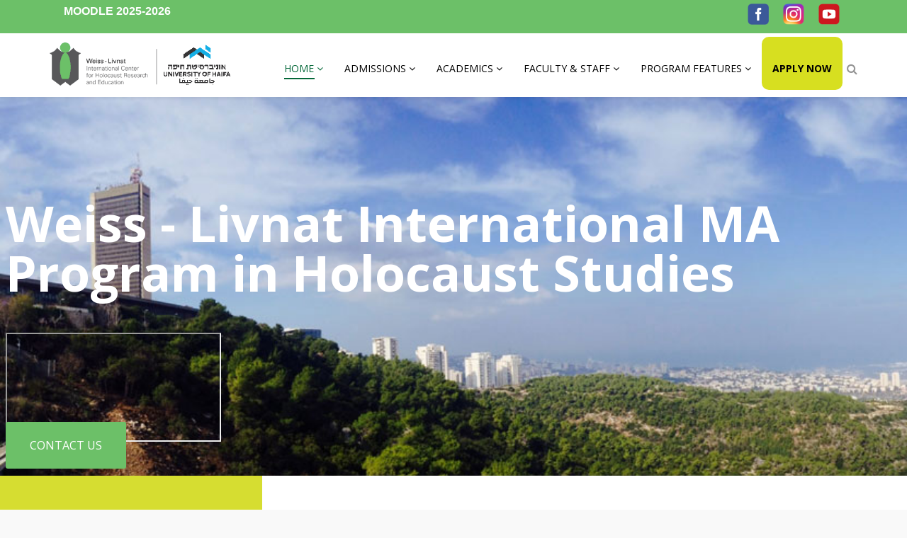

--- FILE ---
content_type: text/html; charset=utf-8
request_url: https://holocauststudies.haifa.ac.il/index.php
body_size: 25501
content:
<!DOCTYPE html>
<html xmlns="http://www.w3.org/1999/xhtml" xml:lang="en-gb" lang="en-gb" dir="ltr">
    <head>
        <meta http-equiv="X-UA-Compatible" content="IE=edge">
            <meta name="viewport" content="width=device-width, initial-scale=1">
                                <!-- head -->
                <base href="https://holocauststudies.haifa.ac.il/index.php" />
	<meta http-equiv="content-type" content="text/html; charset=utf-8" />
	<meta name="description" content="A One-Year MA Degree in Holocaust Studies at the University of Haifa" />
	<meta name="generator" content="Joomla! - Open Source Content Management" />
	<title>Home</title>
	<link href="/templates/shaper_educon/images/favicon.ico" rel="shortcut icon" type="image/vnd.microsoft.icon" />
	<link href="https://holocauststudies.haifa.ac.il/index.php/component/search/?id=1&amp;Itemid=437&amp;format=opensearch" rel="search" title="Search The Weiss-Livnat International MA in Holocaust Studies" type="application/opensearchdescription+xml" />
	<link href="/components/com_sppagebuilder/assets/css/font-awesome.min.css" rel="stylesheet" type="text/css" />
	<link href="/components/com_sppagebuilder/assets/css/animate.min.css" rel="stylesheet" type="text/css" />
	<link href="/components/com_sppagebuilder/assets/css/sppagebuilder.css" rel="stylesheet" type="text/css" />
	<link href="/components/com_sppagebuilder/assets/css/sppagecontainer.css" rel="stylesheet" type="text/css" />
	<link href="/components/com_sppagebuilder/assets/css/magnific-popup.css" rel="stylesheet" type="text/css" />
	<link href="https://holocauststudies.haifa.ac.il//components/com_sppagebuilder/assets/css/magnific-popup.css" rel="stylesheet" type="text/css" />
	<link href="//fonts.googleapis.com/css?family=Open+Sans:300,300italic,regular,italic,600,600italic,700,700italic,800,800italic&amp;subset=latin" rel="stylesheet" type="text/css" />
	<link href="/templates/shaper_educon/css/bootstrap.min.css" rel="stylesheet" type="text/css" />
	<link href="/templates/shaper_educon/css/font-awesome.min.css" rel="stylesheet" type="text/css" />
	<link href="/templates/shaper_educon/css/legacy.css" rel="stylesheet" type="text/css" />
	<link href="/templates/shaper_educon/css/template.css" rel="stylesheet" type="text/css" />
	<link href="/templates/shaper_educon/css/presets/preset4.css" rel="stylesheet" type="text/css" class="preset" />
	<link href="/plugins/system/helix3/assets/css/pagebuilder.css" rel="stylesheet" type="text/css" />
	<link href="/templates/shaper_educon/css/frontend-edit.css" rel="stylesheet" type="text/css" />
	<link href="https://holocauststudies.haifa.ac.il//media/com_acymailing/css/module_default.css?v=1522667130" rel="stylesheet" type="text/css" />
	<style type="text/css">
.sp-page-builder .page-content #section-id-1484209043393{padding-top:123px;padding-right:0px;padding-bottom:245px;padding-left:8px;margin-top:0px;margin-right:0px;margin-bottom:0px;margin-left:0px;color:rgba(255, 255, 255, 1);background-image:url(/images/2019/08/14/pano_sudent_house_cut.jpg);background-repeat:no-repeat;background-size:cover;background-attachment:scroll;background-position:0 0;}.sp-page-builder .page-content #section-id-1484209043393 > .sppb-row-overlay {background-color:rgba(0, 0, 0, 0.39)}#sppb-addon-1484209043397 {margin:0 0 0 0;padding:0 0 0 0;}#sppb-addon-1484209043397 .sppb-addon-title {margin-bottom:0px;color:#ffffff;font-size:70px;line-height:70px;}#sppb-addon-1682357315164 {box-shadow:0px 0px 0px 0px #ffffff;margin:0 0 0 0;padding:0 0 0 0;}@media (min-width:768px) and (max-width:991px) {#sppb-addon-1682357315164 {margin-top:0px;margin-right:0px;margin-bottom:20px;margin-left:0px;}}@media (max-width:767px) {#sppb-addon-1682357315164 {margin-top:0px;margin-right:0px;margin-bottom:10px;margin-left:0px;}}#sppb-addon-1484209043402 {margin:00 00 0 00;padding:20 0 20 00;}#sppb-addon-1484209043402 .sppb-addon-content {margin:-15px;}#sppb-addon-1484209043402 .sppb-addon-content .sppb-btn {margin:15px;}#sppb-addon-1484209043402 #btn-1484209043402.sppb-btn-primary{text-transform:uppercase;}.sp-page-builder .page-content #section-id-1484214606897{padding:0px 0px 1px 0px;margin:0px 0px 0px 0px;}#sppb-addon-1484214606903 .sppb-addon-title {margin-top:45px;margin-bottom:25px;color:rgba(37, 37, 37, 1);font-size:24px;line-height:24px;text-transform:uppercase;font-weight:400;}#sppb-addon-1484214606903 #btn-1484214606903.sppb-btn-link {text-decoration:none;border-radius:0;}#sppb-addon-1484214606903 #btn-1484214606903.sppb-btn-link{text-transform:uppercase;font-weight:bold;}#sppb-addon-1484214606909 .sppb-addon-title {margin-top:45px;margin-bottom:25px;color:rgba(37, 37, 37, 1);font-size:24px;line-height:24px;text-transform:uppercase;font-weight:400;}#sppb-addon-1484214606909 #btn-1484214606909.sppb-btn-link {text-decoration:none;border-radius:0;}#sppb-addon-1484214606909 #btn-1484214606909.sppb-btn-link{text-transform:uppercase;font-weight:bold;}#sppb-addon-1484214606906 .sppb-addon-title {margin-top:45px;margin-bottom:25px;color:rgba(37, 37, 37, 1);font-size:24px;line-height:24px;text-transform:uppercase;font-weight:400;}#sppb-addon-1484214606906 #btn-1484214606906.sppb-btn-link {text-decoration:none;border-radius:0;}#sppb-addon-1484214606906 #btn-1484214606906.sppb-btn-link{text-transform:uppercase;font-weight:bold;}.sp-page-builder .page-content #section-id-1484218475045{padding-top:0px;padding-right:0px;padding-bottom:1px;padding-left:0px;margin-top:0px;margin-right:0px;margin-bottom:0px;margin-left:0px;}#column-id-1484218475047{padding-top:65px;padding-right:0px;padding-bottom:0px;padding-left:0px;}#sppb-addon-1484218475053 {color:#ffffff;}#sppb-addon-1484218475053 .sppb-addon-title {margin-top:0px;margin-bottom:0px;color:#000000;font-size:38px;line-height:38px;line-height:38px;text-transform:uppercase;}#sppb-addon-1484218475053{ line-height:26px; }#sppb-addon-1484218475071 {padding:50px 0px 0px 0px;}.sp-page-builder .page-content #section-id-1728473955319{padding-top:0px;padding-right:0px;padding-bottom:1px;padding-left:1px;margin-top:0px;margin-right:0px;margin-bottom:0px;margin-left:0px;}#column-id-1728473955320{padding-top:65px;padding-right:0px;padding-bottom:0px;padding-left:0px;}#sppb-addon-1728473955321 {color:#ffffff;margin:0 0 0 0;padding:0 0 0 0;}#sppb-addon-1728473955321 .sppb-addon-title {margin-top:0px;margin-bottom:30px;color:#000000;font-size:38px;line-height:38px;line-height:37px;text-transform:uppercase;}#sppb-addon-1728473955321{ line-height:26px; }.sp-page-builder .page-content #section-id-1689844619374{padding:0px 0px 0px 0px;margin:0px 0px 0px 0px;}#column-id-1689844619375{box-shadow:0 0 0 0 #fff;}#sppb-addon-1689844619376 {box-shadow:0 0 0 0 #ffffff;margin:0px 0px 10 0px;padding:0 0 0 0;}@media (min-width:768px) and (max-width:991px) {#sppb-addon-1689844619376 {margin-top:0px;margin-right:0px;margin-bottom:20px;margin-left:0px;}}@media (max-width:767px) {#sppb-addon-1689844619376 {margin-top:0px;margin-right:0px;margin-bottom:10px;margin-left:0px;}}#sppb-addon-1689844619376 .sppb-divider {margin-top:30px;margin-bottom:30px;width:1137px;border-bottom-width:4px;border-bottom-style:solid;border-bottom-color:#056839;border-radius:485px;}@media (min-width:768px) and (max-width:991px) {#sppb-addon-1689844619376 .sppb-divider {margin-top:30px;margin-bottom:30px;}}@media (max-width:767px) {#sppb-addon-1689844619376 .sppb-divider {margin-top:30px;margin-bottom:30px;}}.sp-page-builder .page-content #section-id-1695896519900{padding-top:0px;padding-right:0px;padding-bottom:1px;padding-left:0px;margin-top:0px;margin-right:0px;margin-bottom:0px;margin-left:0px;}#column-id-1695896519901{padding-top:65px;padding-right:0px;padding-bottom:0px;padding-left:0px;}#sppb-addon-1695896519902 {color:#ffffff;}#sppb-addon-1695896519902 .sppb-addon-title {margin-top:0px;margin-bottom:0px;color:#000000;font-size:38px;line-height:38px;line-height:38px;text-transform:uppercase;}#sppb-addon-1695896519902{ line-height:26px; }#sppb-addon-1695896519903 {box-shadow:0 0 0 0 #ffffff;margin:0px 0px 30px 0px;}@media (min-width:768px) and (max-width:991px) {#sppb-addon-1695896519903 {margin-top:0px;margin-right:0px;margin-bottom:20px;margin-left:0px;}}@media (max-width:767px) {#sppb-addon-1695896519903 {margin-top:0px;margin-right:0px;margin-bottom:10px;margin-left:0px;}}.sp-page-builder .page-content #section-id-1695896519897{padding:0px 0px 0px 0px;margin:0px 0px 0px 0px;}#column-id-1695896519898{box-shadow:0 0 0 0 #fff;}#sppb-addon-1695896519899 {box-shadow:0 0 0 0 #ffffff;margin:0px 0px 30px 0px;}@media (min-width:768px) and (max-width:991px) {#sppb-addon-1695896519899 {margin-top:0px;margin-right:0px;margin-bottom:20px;margin-left:0px;}}@media (max-width:767px) {#sppb-addon-1695896519899 {margin-top:0px;margin-right:0px;margin-bottom:10px;margin-left:0px;}}#sppb-addon-1695896519899 .sppb-divider {margin-top:30px;margin-bottom:30px;width:1137px;border-bottom-width:4px;border-bottom-style:solid;border-bottom-color:#056839;border-radius:485px;}@media (min-width:768px) and (max-width:991px) {#sppb-addon-1695896519899 .sppb-divider {margin-top:30px;margin-bottom:30px;}}@media (max-width:767px) {#sppb-addon-1695896519899 .sppb-divider {margin-top:30px;margin-bottom:30px;}}.sp-page-builder .page-content #section-id-1710335374348{padding:50px 0px 0px 0px;margin:0px 0px 0px 0px;}#column-id-1710335374346{box-shadow:0 0 0 0 #fff;}#sppb-addon-1710335767899 {box-shadow:0 0 0 0 #ffffff;margin:0px 0px 00 0px;}@media (min-width:768px) and (max-width:991px) {#sppb-addon-1710335767899 {margin-top:0px;margin-right:0px;margin-bottom:20px;margin-left:0px;}}@media (max-width:767px) {#sppb-addon-1710335767899 {margin-top:0px;margin-right:0px;margin-bottom:10px;margin-left:0px;}}#sppb-addon-1710335848197 {box-shadow:0 0 0 0 #ffffff;margin:0px 0px 30px 0px;}@media (min-width:768px) and (max-width:991px) {#sppb-addon-1710335848197 {margin-top:0px;margin-right:0px;margin-bottom:20px;margin-left:0px;}}@media (max-width:767px) {#sppb-addon-1710335848197 {margin-top:0px;margin-right:0px;margin-bottom:10px;margin-left:0px;}}#column-id-1710335374347{box-shadow:0 0 0 0 #fff;}#sppb-addon-1710335787487 {box-shadow:0 0 0 0 #ffffff;margin:0px 0px 30px 0px;}@media (min-width:768px) and (max-width:991px) {#sppb-addon-1710335787487 {margin-top:0px;margin-right:0px;margin-bottom:20px;margin-left:0px;}}@media (max-width:767px) {#sppb-addon-1710335787487 {margin-top:0px;margin-right:0px;margin-bottom:10px;margin-left:0px;}}#sppb-addon-1710335787487{ line-height:26px; }.sp-page-builder .page-content #section-id-1710335848205{padding:1px 0px 50px 0px;margin:0px 0px 0px 0px;}#column-id-1710335848203{box-shadow:0 0 0 0 #fff;}#sppb-addon-1710335993941 {box-shadow:0 0 0 0 #ffffff;margin:0px 0px 30px 0px;}@media (min-width:768px) and (max-width:991px) {#sppb-addon-1710335993941 {margin-top:0px;margin-right:0px;margin-bottom:20px;margin-left:0px;}}@media (max-width:767px) {#sppb-addon-1710335993941 {margin-top:0px;margin-right:0px;margin-bottom:10px;margin-left:0px;}}#column-id-1710335848204{box-shadow:0 0 0 0 #fff;}#sppb-addon-1710336005991 {box-shadow:0 0 0 0 #ffffff;margin:0px 0px 30px 0px;}#sppb-addon-1710336005991 .sppb-addon-overlayer {mix-blend-mode:normal;}@media (min-width:768px) and (max-width:991px) {#sppb-addon-1710336005991 {margin-top:0px;margin-right:0px;margin-bottom:20px;margin-left:0px;}}@media (max-width:767px) {#sppb-addon-1710336005991 {margin-top:0px;margin-right:0px;margin-bottom:10px;margin-left:0px;}}.sp-page-builder .page-content #section-id-1710331840547{padding:0px 0px 0px 0px;margin:0px 0px 0px 0px;}#column-id-1710331840548{box-shadow:0 0 0 0 #fff;}#sppb-addon-1710331840549 {box-shadow:0 0 0 0 #ffffff;margin:0px 0px 10 0px;padding:0 0 0 0;}@media (min-width:768px) and (max-width:991px) {#sppb-addon-1710331840549 {margin-top:0px;margin-right:0px;margin-bottom:20px;margin-left:0px;}}@media (max-width:767px) {#sppb-addon-1710331840549 {margin-top:0px;margin-right:0px;margin-bottom:10px;margin-left:0px;}}#sppb-addon-1710331840549 .sppb-divider {margin-top:30px;margin-bottom:30px;width:1137px;border-bottom-width:4px;border-bottom-style:solid;border-bottom-color:#056839;border-radius:485px;}@media (min-width:768px) and (max-width:991px) {#sppb-addon-1710331840549 .sppb-divider {margin-top:30px;margin-bottom:30px;}}@media (max-width:767px) {#sppb-addon-1710331840549 .sppb-divider {margin-top:30px;margin-bottom:30px;}}.sp-page-builder .page-content #section-id-1710331840544{padding-top:0px;padding-right:0px;padding-bottom:1px;padding-left:4px;margin-top:0px;margin-right:0px;margin-bottom:0px;margin-left:0px;}#column-id-1710331840545{padding-top:65px;padding-right:0px;padding-bottom:0px;padding-left:0px;}#sppb-addon-1710331840546 {color:#ffffff;margin:0 0 0 0;padding:0 0 0 0;}#sppb-addon-1710331840546 .sppb-addon-title {margin-top:0px;margin-bottom:30px;color:#000000;font-size:38px;line-height:38px;line-height:37px;text-transform:uppercase;}#sppb-addon-1710331840546{ line-height:26px; }.sp-page-builder .page-content #section-id-1562493948844{padding:0px 0px 0px 3px;margin:0px 0px 0px 0px;}#column-id-1562493948843{box-shadow:0 0 0 0 #fff;}#sppb-addon-1562494196272 {box-shadow:0 0 0 0 #ffffff;margin:0px 0px 30px 0px;}@media (min-width:768px) and (max-width:991px) {#sppb-addon-1562494196272 {margin-top:0px;margin-right:0px;margin-bottom:20px;margin-left:0px;}}@media (max-width:767px) {#sppb-addon-1562494196272 {margin-top:0px;margin-right:0px;margin-bottom:10px;margin-left:0px;}}#sppb-addon-1562494196272 .sppb-divider {margin-top:30px;margin-bottom:30px;width:1137px;border-bottom-width:4px;border-bottom-style:solid;border-bottom-color:#056839;border-radius:485px;}@media (min-width:768px) and (max-width:991px) {#sppb-addon-1562494196272 .sppb-divider {margin-top:30px;margin-bottom:30px;}}@media (max-width:767px) {#sppb-addon-1562494196272 .sppb-divider {margin-top:30px;margin-bottom:30px;}}.sp-page-builder .page-content #section-id-1484562287960{padding-top:0px;padding-right:0px;padding-bottom:0px;padding-left:0px;margin-top:0px;margin-right:0px;margin-bottom:0px;margin-left:0px;color:#0c0000;}.sp-page-builder .page-content #section-id-1484562287960 .sppb-section-title .sppb-title-heading {font-size:50px;line-height:50px;color:rgba(37, 37, 37, 1);margin-bottom:20px;}.sp-page-builder .page-content #section-id-1484562287960 .sppb-section-title .sppb-title-subheading {font-size:18px;}#sppb-addon-1484562288018 .sppb-addon-title {margin-top:0px;margin-bottom:30px;color:rgba(37, 37, 37, 1);font-size:21px;line-height:21px;text-transform:uppercase;}#sppb-addon-1484564265501 .sppb-addon-title {margin-top:0px;margin-bottom:30px;color:rgba(37, 37, 37, 1);font-size:21px;line-height:21px;text-transform:uppercase;}#sppb-addon-1484564265496 .sppb-addon-title {margin-top:0px;margin-bottom:30px;color:rgba(37, 37, 37, 1);font-size:21px;line-height:21px;text-transform:uppercase;}#sppb-addon-1689845545919 {padding:65px 0px 0px 0px;}#sppb-addon-1689845545919 #btn-1689845545919.sppb-btn-primary{text-transform:uppercase;}.sp-page-builder .page-content #section-id-1562493949016{padding:1px 0px 2px 0px;margin:0px 0px 0px 0px;}#column-id-1562493949015{box-shadow:0 0 0 0 #fff;}#sppb-addon-1562500125904 {box-shadow:0 0 0 0 #ffffff;margin:0px 0px 30px 0px;}@media (min-width:768px) and (max-width:991px) {#sppb-addon-1562500125904 {margin-top:0px;margin-right:0px;margin-bottom:20px;margin-left:0px;}}@media (max-width:767px) {#sppb-addon-1562500125904 {margin-top:0px;margin-right:0px;margin-bottom:10px;margin-left:0px;}}#sppb-addon-1562500125904 .sppb-divider {margin-top:30px;margin-bottom:30px;width:1137px;border-bottom-width:4px;border-bottom-style:solid;border-bottom-color:#056839;border-radius:485px;}@media (min-width:768px) and (max-width:991px) {#sppb-addon-1562500125904 .sppb-divider {margin-top:30px;margin-bottom:30px;}}@media (max-width:767px) {#sppb-addon-1562500125904 .sppb-divider {margin-top:30px;margin-bottom:30px;}}.sp-page-builder .page-content #section-id-1614510371020{padding-top:36px;padding-right:0px;padding-bottom:1px;padding-left:0px;margin-top:0px;margin-right:0px;margin-bottom:0px;margin-left:0px;color:#080000;}.sp-page-builder .page-content #section-id-1614510371020 .sppb-section-title .sppb-title-heading {font-size:40px;line-height:40px;color:rgba(37, 37, 37, 1);margin-bottom:20px;}.sp-page-builder .page-content #section-id-1614510371020 .sppb-section-title .sppb-title-subheading {font-size:16px;}.sp-page-builder .page-content #section-id-1614510371022{padding-top:0px;padding-right:0px;padding-bottom:1px;padding-left:0px;}#sppb-addon-1614510371024 {background-color:#dcdcdc;}#sppb-addon-1614510371024 .sppb-addon-title {margin-top:0px;margin-bottom:30px;color:rgba(37, 37, 37, 1);font-size:24px;line-height:24px;text-transform:uppercase;}#sppb-addon-1614510371026 .sppb-addon-title {margin-top:0px;margin-bottom:30px;color:rgba(37, 37, 37, 1);font-size:24px;line-height:24px;text-transform:uppercase;}#sppb-addon-1614510371029 .sppb-addon-title {margin-top:0px;margin-bottom:30px;color:rgba(37, 37, 37, 1);font-size:24px;line-height:24px;text-transform:uppercase;}.sp-page-builder .page-content #section-id-1614499700746{padding:50px 0px 50px 0px;margin:0px 0px 0px 0px;}#column-id-1614499700745{box-shadow:0 0 0 0 #fff;}.sp-page-builder .page-content #section-id-1598183634720{padding:1px 0px 1px 0px;margin:0px 0px 0px 0px;}#column-id-1598183634719{box-shadow:0 0 0 0 #fff;}#sppb-addon-1598183657622 {box-shadow:0 0 0 0 #ffffff;margin:0px 0px 30px 0px;}@media (min-width:768px) and (max-width:991px) {#sppb-addon-1598183657622 {margin-top:0px;margin-right:0px;margin-bottom:20px;margin-left:0px;}}@media (max-width:767px) {#sppb-addon-1598183657622 {margin-top:0px;margin-right:0px;margin-bottom:10px;margin-left:0px;}}#sppb-addon-1598183657622 .sppb-empty-space {height:40px;}@media (min-width:768px) and (max-width:991px) {#sppb-addon-1598183657622 .sppb-empty-space {height:30px;}}@media (max-width:767px) {#sppb-addon-1598183657622 .sppb-empty-space {height:20px;}}.sp-page-builder .page-content #section-id-1552313687966{padding-top:0px;padding-right:0px;padding-bottom:0;padding-left:0px;margin-top:0px;margin-right:0px;margin-bottom:0px;margin-left:0px;background-color:#9f808d;background-image:url(/images/2019/05/22/screen-shot-2019-05-22-at-11.05.14-am.png);background-repeat:no-repeat;background-size:cover;background-attachment:fixed;background-position:0 0;}#sppb-addon-1560763177167 {color:#ffffff;box-shadow:0 0 0 0 #ffffff;margin:200px 0px 50px 0px;}#sppb-addon-1560763177167 .sppb-addon-title {font-weight:700;}@media (min-width:768px) and (max-width:991px) {#sppb-addon-1560763177167 {margin-top:0px;margin-right:0px;margin-bottom:20px;margin-left:0px;}}@media (max-width:767px) {#sppb-addon-1560763177167 {margin-top:0px;margin-right:0px;margin-bottom:10px;margin-left:0px;}}#sppb-addon-1560763177167 h2.sppb-addon-title {margin:0px 0px 30px 0px; text-transform:none; padding:0px 0px 0px 0px; }#sppb-addon-1560763567606 {box-shadow:0 0 0 0 #ffffff;margin:0px 0px 30px 0px;padding: 150 ;}@media (min-width:768px) and (max-width:991px) {#sppb-addon-1560763567606 {margin-top:0px;margin-right:0px;margin-bottom:20px;margin-left:0px;}}@media (max-width:767px) {#sppb-addon-1560763567606 {margin-top:0px;margin-right:0px;margin-bottom:10px;margin-left:0px;}}#sppb-addon-1560763567606 .sppb-btn i {margin:0px 0px 0px 0px;}#sppb-addon-1552313687968 {color:rgba(0, 0, 0, 1);}#sppb-addon-1552313687968 .sppb-addon-title {font-size:16px;line-height:16px;text-transform:uppercase;font-weight:700;}#sppb-addon-1552313687968 h2.sppb-addon-title {margin:0px 0px 10px 0px; padding:0px 0px 0px 0px; }.sp-page-builder .page-content #section-id-1552312750498{padding-top:36px;padding-right:0px;padding-bottom:1px;padding-left:0px;margin-top:0px;margin-right:0px;margin-bottom:0px;margin-left:0px;color:#080000;}.sp-page-builder .page-content #section-id-1552312750498 .sppb-section-title .sppb-title-heading {font-size:50px;line-height:50px;color:rgba(37, 37, 37, 1);margin-bottom:20px;}.sp-page-builder .page-content #section-id-1552312750498 .sppb-section-title .sppb-title-subheading {font-size:18px;}.sp-page-builder .page-content #section-id-1552312750500{padding-top:0px;padding-right:0px;padding-bottom:1px;padding-left:0px;}#sppb-addon-1552312750502 {background-color:#dcdcdc;}#sppb-addon-1552312750502 .sppb-addon-title {margin-top:0px;margin-bottom:30px;color:rgba(37, 37, 37, 1);font-size:24px;line-height:24px;text-transform:uppercase;}#sppb-addon-1552312750504 .sppb-addon-title {margin-top:0px;margin-bottom:30px;color:rgba(37, 37, 37, 1);font-size:24px;line-height:24px;text-transform:uppercase;}#sppb-addon-1561974630754 {box-shadow:0 0 0 0 #ffffff;margin:0px 0px 30px 0px;padding:65px ;}@media (min-width:768px) and (max-width:991px) {#sppb-addon-1561974630754 {margin-top:0px;margin-right:0px;margin-bottom:20px;margin-left:0px;}}@media (max-width:767px) {#sppb-addon-1561974630754 {margin-top:0px;margin-right:0px;margin-bottom:10px;margin-left:0px;}}#sppb-addon-1552312750506 .sppb-addon-title {margin-top:0px;margin-bottom:30px;color:rgba(37, 37, 37, 1);font-size:24px;line-height:24px;text-transform:uppercase;}.sp-page-builder .page-content #section-id-1589974148457{padding:1px 0px 2px 0px;margin:0px 0px 0px 0px;}#column-id-1589974148458{box-shadow:0 0 0 0 #fff;}#sppb-addon-1589974148459 {box-shadow:0 0 0 0 #ffffff;margin:0px 0px 30px 0px;}@media (min-width:768px) and (max-width:991px) {#sppb-addon-1589974148459 {margin-top:0px;margin-right:0px;margin-bottom:20px;margin-left:0px;}}@media (max-width:767px) {#sppb-addon-1589974148459 {margin-top:0px;margin-right:0px;margin-bottom:10px;margin-left:0px;}}#sppb-addon-1589974148459 .sppb-divider {margin-top:30px;margin-bottom:30px;width:1137px;border-bottom-width:4px;border-bottom-style:solid;border-bottom-color:#52c158;border-radius:485px;}@media (min-width:768px) and (max-width:991px) {#sppb-addon-1589974148459 .sppb-divider {margin-top:30px;margin-bottom:30px;}}@media (max-width:767px) {#sppb-addon-1589974148459 .sppb-divider {margin-top:30px;margin-bottom:30px;}}.sp-page-builder .page-content #section-id-1589974148415{padding-top:3px;padding-right:0px;padding-bottom:0px;padding-left:0px;margin-top:0px;margin-right:0px;margin-bottom:0px;margin-left:0px;}.sp-page-builder .page-content #section-id-1589974148415 .sppb-section-title .sppb-title-heading {font-size:50px;line-height:50px;color:#100f0f;}#column-id-1589974148414{box-shadow:0 0 0 0 #fff;}#sppb-addon-1589974148421 {box-shadow:0 0 0 0 #ffffff;margin:0px 0px 30px 0px;}#sppb-addon-1589974148421 .sppb-addon-title {color:#0d0d0d;letter-spacing:0px;}@media (min-width:768px) and (max-width:991px) {#sppb-addon-1589974148421 {margin-top:0px;margin-right:0px;margin-bottom:20px;margin-left:0px;}}@media (max-width:767px) {#sppb-addon-1589974148421 {margin-top:0px;margin-right:0px;margin-bottom:10px;margin-left:0px;}}#sppb-addon-1589974148421 .sppb-addon-image-overlay {background-color:rgba(41, 14, 98, 0.5);}#sppb-addon-1589974148421 .sppb-addon-image-layout-caption {letter-spacing:0px;}#sppb-addon-1589974148421 .sppb-image-layout-title {margin:0px 0px 15px 0px;padding:0px 0px 0px 0px;color:#0d0d0d;letter-spacing:0px;}#sppb-addon-1589974148421 .sppb-addon-image-layout-text {letter-spacing:0px;}#sppb-addon-1589974148421 .sppb-text-alignment {text-align:left;}#sppb-addon-1589974148421 .sppb-addon-image-layout-content .sppb-btn {margin:25px 0px 0px 0px;}#sppb-addon-1589974148421 #btn-1589974148421.sppb-btn-custom{letter-spacing:0px;}#sppb-addon-1589974148421 #btn-1589974148421.sppb-btn-custom { background-color:#EF6D00; color:#FFFFFF; padding:8px 22px 10px 22px; font-size:16px;}#sppb-addon-1589974148421 #btn-1589974148421.sppb-btn-custom:hover { background-color:#de6906; color:#FFFFFF;}#sppb-addon-1589974148426 {box-shadow:0 0 0 0 #ffffff;margin:0px 0px 30px 0px;}#sppb-addon-1589974148426 .sppb-addon-title {color:#0d0d0d;letter-spacing:0px;}@media (min-width:768px) and (max-width:991px) {#sppb-addon-1589974148426 {margin-top:0px;margin-right:0px;margin-bottom:20px;margin-left:0px;}}@media (max-width:767px) {#sppb-addon-1589974148426 {margin-top:0px;margin-right:0px;margin-bottom:10px;margin-left:0px;}}#sppb-addon-1589974148426 .sppb-addon-image-overlay {background-color:rgba(41, 14, 98, 0.5);}#sppb-addon-1589974148426 .sppb-addon-image-layout-caption {letter-spacing:0px;}#sppb-addon-1589974148426 .sppb-image-layout-title {margin:0px 0px 15px 0px;padding:0px 0px 0px 0px;color:#0d0d0d;letter-spacing:0px;}#sppb-addon-1589974148426 .sppb-addon-image-layout-text {letter-spacing:0px;}#sppb-addon-1589974148426 .sppb-text-alignment {text-align:left;}#sppb-addon-1589974148426 .sppb-addon-image-layout-content .sppb-btn {margin:25px 0px 0px 0px;}#sppb-addon-1589974148426 #btn-1589974148426.sppb-btn-custom{letter-spacing:0px;}#sppb-addon-1589974148426 #btn-1589974148426.sppb-btn-custom { background-color:#EF6D00; color:#FFFFFF; padding:8px 22px 10px 22px; font-size:16px;}#sppb-addon-1589974148426 #btn-1589974148426.sppb-btn-custom:hover { background-color:#de6906; color:#FFFFFF;}#sppb-addon-1589974148429 {box-shadow:0 0 0 0 #ffffff;margin:0px 0px 30px 0px;}#sppb-addon-1589974148429 .sppb-addon-title {color:#0d0d0d;letter-spacing:0px;}@media (min-width:768px) and (max-width:991px) {#sppb-addon-1589974148429 {margin-top:0px;margin-right:0px;margin-bottom:20px;margin-left:0px;}}@media (max-width:767px) {#sppb-addon-1589974148429 {margin-top:0px;margin-right:0px;margin-bottom:10px;margin-left:0px;}}#sppb-addon-1589974148429 .sppb-addon-image-overlay {background-color:rgba(41, 14, 98, 0.5);}#sppb-addon-1589974148429 .sppb-addon-image-layout-caption {letter-spacing:0px;}#sppb-addon-1589974148429 .sppb-image-layout-title {margin:0px 0px 15px 0px;padding:0px 0px 0px 0px;color:#0d0d0d;letter-spacing:0px;}#sppb-addon-1589974148429 .sppb-addon-image-layout-text {letter-spacing:0px;}#sppb-addon-1589974148429 .sppb-text-alignment {text-align:left;}#sppb-addon-1589974148429 .sppb-addon-image-layout-content .sppb-btn {margin:25px 0px 0px 0px;}#sppb-addon-1589974148429 #btn-1589974148429.sppb-btn-custom{letter-spacing:0px;}#sppb-addon-1589974148429 #btn-1589974148429.sppb-btn-custom { background-color:#EF6D00; color:#FFFFFF; padding:8px 22px 10px 22px; font-size:16px;}#sppb-addon-1589974148429 #btn-1589974148429.sppb-btn-custom:hover { background-color:#de6906; color:#FFFFFF;}#sppb-addon-1589974148432 {box-shadow:0 0 0 0 #ffffff;margin:0px 0px 30px 0px;}#sppb-addon-1589974148432 .sppb-addon-title {color:#0d0d0d;letter-spacing:0px;}@media (min-width:768px) and (max-width:991px) {#sppb-addon-1589974148432 {margin-top:0px;margin-right:0px;margin-bottom:20px;margin-left:0px;}}@media (max-width:767px) {#sppb-addon-1589974148432 {margin-top:0px;margin-right:0px;margin-bottom:10px;margin-left:0px;}}#sppb-addon-1589974148432 .sppb-addon-image-overlay {background-color:rgba(41, 14, 98, 0.5);}#sppb-addon-1589974148432 .sppb-addon-image-layout-caption {letter-spacing:0px;}#sppb-addon-1589974148432 .sppb-image-layout-title {margin:0px 0px 15px 0px;padding:0px 0px 0px 0px;color:#0d0d0d;letter-spacing:0px;}#sppb-addon-1589974148432 .sppb-addon-image-layout-text {letter-spacing:0px;}#sppb-addon-1589974148432 .sppb-text-alignment {text-align:left;}#sppb-addon-1589974148432 .sppb-addon-image-layout-content .sppb-btn {margin:25px 0px 0px 0px;}#sppb-addon-1589974148432 #btn-1589974148432.sppb-btn-custom{letter-spacing:0px;}#sppb-addon-1589974148432 #btn-1589974148432.sppb-btn-custom { background-color:#EF6D00; color:#FFFFFF; padding:8px 22px 10px 22px; font-size:16px;}#sppb-addon-1589974148432 #btn-1589974148432.sppb-btn-custom:hover { background-color:#de6906; color:#FFFFFF;}.sp-page-builder .page-content #section-id-1589982389706{padding-top:0px;padding-right:0px;padding-bottom:0px;padding-left:0px;margin-top:0px;margin-right:0px;margin-bottom:0px;margin-left:0px;}#column-id-1589982389705{box-shadow:0 0 0 0 #fff;}#sppb-addon-1589982389705 {box-shadow:0 0 0 0 #ffffff;margin:0px 0px 30px 0px;padding:0px ;}@media (min-width:768px) and (max-width:991px) {#sppb-addon-1589982389705 {margin-top:0px;margin-right:0px;margin-bottom:20px;margin-left:0px;}}@media (max-width:767px) {#sppb-addon-1589982389705 {margin-top:0px;margin-right:0px;margin-bottom:10px;margin-left:0px;}}.sp-page-builder .page-content #section-id-1552314443156{background-image:url(/images/2019/03/11/meonot-1-1024x580.jpg);background-repeat:no-repeat;background-size:cover;background-position:center center;}.sp-page-builder .page-content #section-id-1552314443156{padding-top:400px;padding-right:0px;padding-bottom:300px;padding-left:0px;margin-top:0px;margin-right:0px;margin-bottom:0px;margin-left:0px;color:rgba(255, 255, 255, 1);}.sp-page-builder .page-content #section-id-1552314443156 > .sppb-row-overlay {background-color:rgba(0, 0, 0, 0.6)}#sppb-addon-1552314443176 .sppb-addon-title {margin-bottom:25px;color:rgba(255, 255, 255, 1);font-size:80px;line-height:80px;}.sp-page-builder .page-content #section-id-1552314443190{padding-top:34px;padding-right:0px;padding-bottom:50px;padding-left:0px;margin-top:0px;margin-right:0px;margin-bottom:0px;margin-left:0px;background-color:#fff;}#column-id-1552314443189{box-shadow:0 0 0 0 #fff;}body{font-family:Open Sans, sans-serif; font-size:16px; font-weight:normal; }h1{font-family:Open Sans, sans-serif; font-size:80px; font-weight:700; }h2{font-family:Open Sans, sans-serif; font-size:36px; font-weight:normal; }h3{font-family:Open Sans, sans-serif; font-size:24px; font-weight:normal; }h4{font-family:Open Sans, sans-serif; font-size:16px; font-weight:normal; }div#sp-social {
    text-align: right;
    padding-right: 30px;
}

.btn{
    background: #6cc068;
}

#sppb-addon-1562494196272 .sppb-divider {
    border-bottom-color: #6cc068;
}

#sppb-addon-1562500125904 .sppb-divider {
    border-bottom-color: #6cc068;
}

a {
    color: #6cc068;
}

#sp-top-bar{
    background: #6cc068;
padding: 2px !important;
}


.sppb-btn{
    background: #6cc068;
}
.sp-megamenu-parent >li >a {
    color: #000;
}

.GreenButton {
    background-color: #d7df20;
    margin-right: 6px;
    border-radius: 10px;
    height: 75px;
font-weight: bold;
}

div#sp-menu {
    padding-top: 5px;
    height: 80px;
}


/* DivTable.com */
.divTable{
	display: table;
	width: 100%;
}
.divTableRow {
	display: table-row;
}
.divTableHeading {
	background-color: #EEE;
	display: table-header-group;
}
.divTableCell, .divTableHead {
	border: 0px;
	display: table-cell;
	padding: 3px 10px;
}
.divTableHeading {
	background-color: #EEE;
	display: table-header-group;
	font-weight: bold;
}
.divTableFoot {
	background-color: #EEE;
	display: table-footer-group;
	font-weight: bold;
}
.divTableBody {
	display: table-row-group;
}#sp-bottom{ padding:100px 0px 85px; }
	</style>
	<script type="application/json" class="joomla-script-options new">{"csrf.token":"ce09b5e4b037b6829b9a6f92d4117811","system.paths":{"root":"","base":""}}</script>
	<script src="/media/jui/js/jquery.min.js?5cb19b3757a4b2a314ec0c27d11434b9" type="text/javascript"></script>
	<script src="/media/jui/js/jquery-noconflict.js?5cb19b3757a4b2a314ec0c27d11434b9" type="text/javascript"></script>
	<script src="/media/jui/js/jquery-migrate.min.js?5cb19b3757a4b2a314ec0c27d11434b9" type="text/javascript"></script>
	<script src="/components/com_sppagebuilder/assets/js/jquery.parallax.js" type="text/javascript"></script>
	<script src="/components/com_sppagebuilder/assets/js/sppagebuilder.js" type="text/javascript"></script>
	<script src="/components/com_sppagebuilder/assets/js/jquery.magnific-popup.min.js" type="text/javascript"></script>
	<script src="https://holocauststudies.haifa.ac.il//components/com_sppagebuilder/assets/js/jquery.magnific-popup.min.js" type="text/javascript"></script>
	<script src="/templates/shaper_educon/js/bootstrap.min.js" type="text/javascript"></script>
	<script src="/templates/shaper_educon/js/jquery.sticky.js" type="text/javascript"></script>
	<script src="/templates/shaper_educon/js/main.js" type="text/javascript"></script>
	<script src="/templates/shaper_educon/js/frontend-edit.js" type="text/javascript"></script>
	<script src="https://holocauststudies.haifa.ac.il//media/com_acymailing/js/acymailing_module.js?v=596" type="text/javascript" async="async"></script>
	<script src="/media/system/js/core.js?5cb19b3757a4b2a314ec0c27d11434b9" type="text/javascript"></script>
	<script type="text/javascript">
;(function ($) {
	$.ajaxSetup({
		headers: {
			'X-CSRF-Token': Joomla.getOptions('csrf.token')
		}
	});
})(jQuery);
var helix3_template_uri = '/templates/shaper_educon/';

var sp_preloader = '0';

var sp_gotop = '1';

var sp_offanimation = 'default';
	if(typeof acymailingModule == 'undefined'){
				var acymailingModule = Array();
			}
			
			acymailingModule['emailRegex'] = /^[a-z0-9!#$%&\'*+\/=?^_`{|}~-]+(?:\.[a-z0-9!#$%&\'*+\/=?^_`{|}~-]+)*\@([a-z0-9-]+\.)+[a-z0-9]{2,10}$/i;

			acymailingModule['NAMECAPTION'] = 'Name';
			acymailingModule['NAME_MISSING'] = 'Please enter your name';
			acymailingModule['EMAILCAPTION'] = 'Your Email...';
			acymailingModule['VALID_EMAIL'] = 'Please enter a valid e-mail address';
			acymailingModule['ACCEPT_TERMS'] = 'Please check the Terms and Conditions';
			acymailingModule['CAPTCHA_MISSING'] = 'The captcha is invalid, please try again';
			acymailingModule['NO_LIST_SELECTED'] = 'Please select the lists you want to subscribe to';
		
	</script>
	<meta property="og:title" content="Home" />
	<meta property="og:type" content="website" />
	<meta property="og:url" content="https://holocauststudies.haifa.ac.il/index.php" />
	<meta property="og:site_name" content="The Weiss-Livnat International MA in Holocaust Studies" />
	<meta name="twitter:card" content="summary" />
	<meta name="twitter:site" content="The Weiss-Livnat International MA in Holocaust Studies" />

                <!-- Facebook Pixel Code -->
<script>
!function(f,b,e,v,n,t,s)
{if(f.fbq)return;n=f.fbq=function(){n.callMethod?
n.callMethod.apply(n,arguments):n.queue.push(arguments)};
if(!f._fbq)f._fbq=n;n.push=n;n.loaded=!0;n.version='2.0';
n.queue=[];t=b.createElement(e);t.async=!0;
t.src=v;s=b.getElementsByTagName(e)[0];
s.parentNode.insertBefore(t,s)}(window,document,'script',
'https://connect.facebook.net/en_US/fbevents.js');
 fbq('init', '918306778216670'); 
fbq('track', 'PageView');
</script>
<noscript>
 <img height="1" width="1" 
src="https://www.facebook.com/tr?id=918306778216670&ev=PageView
&noscript=1"/>
</noscript>
<!-- End Facebook Pixel Code -->

<!-- Global site tag (gtag.js) - Google Ads: 958067416 --> <script async src="https://www.googletagmanager.com/gtag/js?id=AW-958067416"></script> <script> window.dataLayer = window.dataLayer || []; function gtag(){dataLayer.push(arguments);} gtag('js', new Date()); gtag('config', 'AW-958067416'); </script>


<!-- Google Tag Manager -->
<script>(function(w,d,s,l,i){w[l]=w[l]||[];w[l].push({'gtm.start':
new Date().getTime(),event:'gtm.js'});var f=d.getElementsByTagName(s)[0],
j=d.createElement(s),dl=l!='dataLayer'?'&l='+l:'';j.async=true;j.src=
'https://www.googletagmanager.com/gtm.js?id='+i+dl;f.parentNode.insertBefore(j,f);
})(window,document,'script','dataLayer','GTM-T2JTKMK');</script>
<!-- End Google Tag Manager -->

                
<script type="text/javascript">
  var _gaq = _gaq || [];
  _gaq.push(['_setAccount', 'G-QNF8CLP4ZY']);
  _gaq.push(['_trackPageview']);

  (function() {
    var ga = document.createElement('script'); ga.type = 'text/javascript'; ga.async = true;
    ga.src = ('https:' == document.location.protocol ? 'https://ssl' : 'http://www') + '.google-analytics.com/ga.js';
    var s = document.getElementsByTagName('script')[0]; s.parentNode.insertBefore(ga, s);
  })();
</script>
</head>
                <body class="site com-sppagebuilder view-page no-layout no-task itemid-437 en-gb ltr default-home  sticky-header default-home layout-fluid off-canvas-menu-init">

                    <div class="body-wrapper">
                        <div class="body-innerwrapper">
                            <section id="sp-top-bar"><div class="container"><div class="row"><div id="sp-uoh-url" class="col-xs-8 col-sm-6 col-md-6"><div class="sp-column "><div class="sp-module "><div class="sp-module-content">

<div class="custom"  >
	<p><span style="font-family: arial, helvetica, sans-serif;"><strong><span style="font-size: 12pt;"><a href="https://mw26.haifa.ac.il/?lang=en"><span style="color: #ffffff;">MOODLE&nbsp;2025-20<span style="color: #ffffff;">2</span>6</span></a></span></strong></span></p></div>
</div></div></div></div><div id="sp-social" class="col-xs-4 col-sm-6 col-md-6"><div class="sp-column "><div class="sp-module "><div class="sp-module-content">

<div class="custom"  >
	<div class="divTable">
<div class="divTableBody">
<div class="divTableRow">
<div class="divTableCell"><a href="https://www.facebook.com/haifashoahstudies/?eid=ARCl2hI7QG3Z_-8pWJyLji4EmS_UbyV2g6F-3_dGaDwOukS3IVdZ5W2oXYBUMhKmYpq3wTBKPqFh_VYJ"><img src="/images/facebook2.png" alt="facebook" width="30" height="30" /></a></div>
<div class="divTableCell"><a href="https://www.instagram.com/haifaholocauststudies/"><img src="/images/insta2.png" alt="insta" width="30" height="30" /></a></div>
<div class="divTableCell"><a href="https://www.youtube.com/channel/UCI9rdNVfMaAtiYib9x0bDSw/videos?view_as=subscriber"><img src="/images/yt2.png" alt="yt" width="30" height="31" /></a></div>
</div>
</div>
</div>
<!-- DivTable.com --></div>
</div></div></div></div></div></div></section><header id="sp-header"><div class="container"><div class="row"><div id="sp-logo" class="col-xs-8 col-sm-3 col-md-3"><div class="sp-column "><h1 class="logo"><a href="/"><img class="sp-default-logo hidden-xs" src="/images/Weiss-Livnat-Eng.gif" alt="The Weiss-Livnat International MA in Holocaust Studies"><img class="sp-retina-logo hidden-xs" src="/images/Weiss-Livnat-Eng.gif" alt="The Weiss-Livnat International MA in Holocaust Studies" width="415" height="100"><img class="sp-default-logo visible-xs" src="/images/Weiss-Livnat-Eng.gif" alt="The Weiss-Livnat International MA in Holocaust Studies"></a></h1></div></div><div id="sp-menu" class="col-xs-4 col-sm-9 col-md-9"><div class="sp-column "><div class="sp-module  pull-right educon-top-search"><div class="sp-module-content">
<div class="top-search-wrapper">
    <div class="icon-top-wrapper">
        <i class="fa fa-search search-open-icon" aria-hidden="true"></i>
        <i class="fa fa-times search-close-icon" aria-hidden="true"></i>
    </div>
</div> <!-- /.top-search-wrapper -->
<div class="top-search-input-wrap">
    <div class="top-search-overlay"></div>
    
    <form action="/index.php" method="post">
        <div class="search-wrap">
            <div class="search  pull-right educon-top-search">
                <div class="sp_search_input"><input name="searchword" maxlength="200"  class="mod-search-searchword inputbox pull-right educon-top-search" type="text" size="20" value="Search ..."  onblur="if (this.value=='') this.value='Search ...';" onfocus="if (this.value=='Search ...') this.value='';" /></div>                <input type="hidden" name="task" value="search" />
                <input type="hidden" name="option" value="com_search" />
                <input type="hidden" name="Itemid" value="437" />
            </div>
        </div>
    </form>
</div> <!-- /.top-search-input-wrap --></div></div>			<div class='sp-megamenu-wrapper'>
				<a id="offcanvas-toggler" class="visible-sm visible-xs" href="#"><i class="fa fa-bars"></i></a>
				<ul class="sp-megamenu-parent menu-fade hidden-sm hidden-xs"><li class="sp-menu-item sp-has-child current-item active"><a  href="/index.php"  >Home</a><div class="sp-dropdown sp-dropdown-main sp-menu-right" style="width: 320px;"><div class="sp-dropdown-inner"><ul class="sp-dropdown-items"><li class="sp-menu-item"><a  href="/index.php/home/about-us"  >About Us</a></li><li class="sp-menu-item"><a  href="/index.php/home/contact-us"  >Contact Us</a></li></ul></div></div></li><li class="sp-menu-item sp-has-child"><a  href="#"  >Admissions</a><div class="sp-dropdown sp-dropdown-main sp-menu-right" style="width: 320px;"><div class="sp-dropdown-inner"><ul class="sp-dropdown-items"><li class="sp-menu-item"><a  href="/index.php/admissions/scholarships"  >Scholarships</a></li><li class="sp-menu-item"><a  href="/index.php/admissions/tuition-fees"  >Tuition &amp; Fees</a></li><li class="sp-menu-item"><a  href="/index.php/admissions/prerequisites"  >Prerequisites</a></li><li class="sp-menu-item"><a  href="/index.php/admissions/application-process"  >Application Process</a></li><li class="sp-menu-item"><a  href="/index.php/admissions/degree-requirements"  >Degree Requirements</a></li><li class="sp-menu-item"><a  href="/index.php/admissions/degree-requirements-2"  >Track A</a></li><li class="sp-menu-item"><a  href="/index.php/admissions/track-b"  >Track B</a></li><li class="sp-menu-item"><a  href="/images/General_Pre-Arrival_Information_FINAL.pdf" rel="noopener noreferrer" target="_blank" >Haifa Pre-Arrival Kit</a></li></ul></div></div></li><li class="sp-menu-item sp-has-child"><a  href="#"  >Academics</a><div class="sp-dropdown sp-dropdown-main sp-menu-right" style="width: 320px;"><div class="sp-dropdown-inner"><ul class="sp-dropdown-items"><li class="sp-menu-item"><a  href="/index.php/academics/courses"  >Courses</a></li><li class="sp-menu-item"><a  href="https://holocauststudies.haifa.ac.il/images/Academic_Calendar_2025-2026.pdf" rel="noopener noreferrer" target="_blank" >Academic Calendar</a></li><li class="sp-menu-item"><a  href="/images/2025-2026/Fall_schedule_25-26.pdf" rel="noopener noreferrer" target="_blank" >2025-2026 Fall Schedule</a></li><li class="sp-menu-item"><a  href="/images\\2025-2026\spring_schedule_26.pdf" rel="noopener noreferrer" target="_blank" >2026 Spring Schedule</a></li><li class="sp-menu-item"><a  href="/images/2025-2026/Summer_schedule_25-26.pdf"  >2026 Summer Schedule </a></li></ul></div></div></li><li class="sp-menu-item sp-has-child"><a  href="#"  >Faculty &amp; Staff</a><div class="sp-dropdown sp-dropdown-main sp-menu-right" style="width: 320px;"><div class="sp-dropdown-inner"><ul class="sp-dropdown-items"><li class="sp-menu-item"><a  href="/index.php/faculty-staff/faculty"  >Faculty</a></li><li class="sp-menu-item"><a  href="/index.php/faculty-staff/academic-committee"  >Academic Committee</a></li><li class="sp-menu-item"><a  href="/index.php/faculty-staff/administrative-staff"  >Administrative Staff</a></li></ul></div></div></li><li class="sp-menu-item sp-has-child"><a  href="#"  >Program Features</a><div class="sp-dropdown sp-dropdown-main sp-dropdown-mega sp-menu-full container" style=""><div class="sp-dropdown-inner"><div class="row"><div class="col-sm-3"><ul class="sp-mega-group"><li class="sp-menu-item sp-has-child"><a class="sp-group-title" href="#"  >Program Features</a><ul class="sp-mega-group-child sp-dropdown-items"><li class="sp-menu-item"><a  href="/index.php/program-features/meet-our-students"  >Meet Our Students</a></li><li class="sp-menu-item"><a  href="/index.php/program-features/internships"  >Internships</a></li><li class="sp-menu-item"><a  href="/index.php/program-features/seminars-study-tours"  >Seminars / Study Tours</a></li><li class="sp-menu-item"><a  href="http://holocauststudies.haifa.ac.il/index.php/component/sppagebuilder/?view=page&id=132"  >Guest Lectures</a></li><li class="sp-menu-item"><a  href="/index.php/program-features/innovation-hub"  >Innovation Hub</a></li><li class="sp-menu-item"><a  href="/index.php/program-features/incubator-hub-2"  >The Ghez Collection</a></li><li class="sp-menu-item"><a  href="/index.php/program-features/alumni2"  >Alumni</a></li><li class="sp-menu-item"><a  href="/index.php/program-features/donors"  >Donors</a></li><li class="sp-menu-item"><a  href="/index.php/program-features/weiss-livnat-center-projects"  >Weiss-Livnat International Center for Holocaust Research and Education Projects</a></li></ul></li></ul></div><div class="col-sm-3"><div class="sp-module "><h3 class="sp-module-title">Ghez Collection</h3><div class="sp-module-content">

<div class="custom"  >
	<p><img src="/images/2019/03/11/Ghez_website.jpg" alt="Ghez website" width="200" height="133" /></p>
<p><a href="/index.php/program-features/incubator-hub-2" target="_blank"><em>Arrivals, Departures: The Oscar Ghez Collection</em> was an exhibition curated by Weiss-Livnat MA students in 2018. The exhibit told the story of 18 Jewish artists whose lives and careers were cut short by the Holocaust.</a></p>
<p><a href="/index.php/program-features/incubator-hub-2"></a></p></div>
</div></div></div><div class="col-sm-3"><div class="sp-module "><h3 class="sp-module-title">Academic Journal</h3><div class="sp-module-content">

<div class="custom"  >
	<p><a href="http://dapimholocaust.haifa.ac.il/"><img src="/images/2019/03/11/academic_journal.png" alt="image001" width="200" height="133" /></a></p>
<p><a href="http://dapimholocaust.haifa.ac.il/" target="_blank" rel="noopener">Published by the Weiss-Livnat Center for Holocaust Research and Education, T<em>he Journal of Holocaust Research</em> is an interdisciplinary and international academic journal published quarter-yearly.</a></p></div>
</div></div></div><div class="col-sm-3"><div class="sp-module "><h3 class="sp-module-title">Blog</h3><div class="sp-module-content">

<div class="custom"  >
	<p><a href="https://haifaholocauststudies.wordpress.com/"><img src="/images/2019/03/11/blog_logo.jpg" alt="blog logo" width="200" height="133" /></a></p>
<p><a href="https://haifaholocauststudies.wordpress.com/" target="_blank" rel="noopener">Read the Weiss-Livnat International MA Program in Holocaust Studies' blog to stay up to date on all of the exciting program news and events.</a></p></div>
</div></div></div></div><div class="row"><div class="col-sm-12"><div class="sp-module "><div class="sp-module-content"><div class="mod-sppagebuilder  sp-page-builder" data-module_id="116">
	<div class="page-content">
		<div id="section-id-1484909873020" class="sppb-section  course-callto-action " ><div class="sppb-row-overlay"></div><div class="sppb-container-inner"><div class="sppb-row"><div class="sppb-col-md-12" id="column-wrap-id-1484565596797"><div id="column-id-1484565596797" class="sppb-column" ><div class="sppb-column-addons"><div id="sppb-addon-1484566775666" class="clearfix" ><div class="sppb-addon sppb-addon-cta "><div class="sppb-row"><div class="sppb-col-sm-9"><h3 class="sppb-addon-title sppb-cta-title">STUDY | EXPLORE | ADVOCATE</h3><p class="sppb-lead sppb-cta-subtitle">challenge your understanding and impact the world</p><p class="sppb-cta-text">					</p></div><div class="sppb-col-sm-3 sppb-text-right"><a target="_blank" href="https://internationalreg.haifa.ac.il/" id="btn-1484566775666" class="sppb-btn sppb-btn-lg sppb-btn-default sppb-btn-rounded">APPLY NOW</a></div></div></div><style type="text/css">#sppb-addon-1484566775666 {
	background-image: url(/images/2017/01/16/course-bottom-cta-bg.jpg);
	background-repeat: no-repeat;
	background-size: cover;
	background-attachment: scroll;
border-radius: 4px;
}
#sppb-addon-1484566775666 .sppb-addon-title {
margin-bottom:20px;color:rgba(255, 255, 255, 1);font-size:40px;line-height:40px;text-transform: uppercase;}
@media (min-width: 768px) and (max-width: 991px) {#sppb-addon-1484566775666 {}}@media (max-width: 767px) {#sppb-addon-1484566775666 {}}</style><style type="text/css">#sppb-addon-1484566775666 .sppb-addon-cta {padding: 40px 20px;}#sppb-addon-1484566775666 .sppb-cta-subtitle {color:#0e0000;font-size: 24px; line-height: 24px;}#sppb-addon-1484566775666 #btn-1484566775666.sppb-btn-default{text-transform: uppercase;}</style></div></div></div></div></div></div></div><style type="text/css">.sp-page-builder .page-content #section-id-1484909873020{padding:0px 0px 110px 0px;margin:0px 0px 0px 0px;}</style>	</div>
</div>
</div></div></div></div></div></div></li><li class="sp-menu-item  GreenButton"><a  href="/index.php/apply-now"  >Apply Now</a></li></ul>			</div>
		</div></div></div></div></header><section id="sp-page-title"><div class="row"><div id="sp-title" class="col-sm-12 col-md-12"><div class="sp-column "></div></div></div></section><section id="sp-main-body"><div class="row"><div id="sp-component" class="col-sm-12 col-md-12"><div class="sp-column "><div id="system-message-container">
	</div>
	
<div id="sp-page-builder" class="sp-page-builder default-home page-1">

	
	<div class="page-content">
				<section id="section-id-1484209043393" class="sppb-section  slider-padding-res " ><div class="sppb-row-overlay"></div><div class="sppb-row-container"><div class="sppb-row"><div class="sppb-col-md-12" id="column-wrap-id-1484209043394"><div id="column-id-1484209043394" class="sppb-column" ><div class="sppb-column-addons"><div id="sppb-addon-1484209043397" class="clearfix" ><div class="sppb-addon sppb-addon-text-block 0 sppb-text-center "><h1 class="sppb-addon-title"><div style="letter-spacing: 0px; margin-bottom: 30px !important; padding-bottom: 20px !important;">
Weiss - Livnat International MA<br>
Program in Holocaust Studies
</div></h1><div class="sppb-addon-content"></div></div></div><div id="sppb-addon-1682357315164" class="clearfix" ><div class="sppb-addon sppb-addon-video "><div class="sppb-video-block sppb-embed-responsive sppb-embed-responsive-16by9"><iframe class="sppb-embed-responsive-item" src="//www.youtube.com/embed/CLIThIO4WDA?iv_load_policy=3&rel=1" webkitAllowFullScreen mozallowfullscreen allowFullScreen></iframe></div></div></div><div id="sppb-addon-1484209043402" class="clearfix" ><div class="sppb-addon sppb-addon-button-group sppb-text-center"><div class="sppb-addon-content"><a href="https://holocauststudies.haifa.ac.il/index.php/home/contact-us" id="btn-1484209043402" class="sppb-btn  sppb-btn-primary sppb-btn-lg sppb-btn-rounded">Contact Us</a></div></div></div></div></div></div></div></div></section><section id="section-id-1484214606897" class="sppb-section  home-feature " ><div class="sppb-row-overlay"></div><div class="sppb-row-container"><div class="sppb-row"><div class="sppb-col-md-4 sppb-col-sm-4 sppb-col-xs-12" id="column-wrap-id-1484214606898"><div id="column-id-1484214606898" class="sppb-column margin-fix" ><div class="sppb-column-addons"><div id="sppb-addon-1484214606903" class="clearfix" ><div class="sppb-addon sppb-addon-feature sppb-text-center "><div class="sppb-addon-content"><span class="sppb-img-container"><img class="sppb-img-responsive" src="/images/2017/01/12/home-top-feature-01.jpg" alt="Multidisciplinary  <br /> Approach"></span><div class="sppb-addon-content-wrap"><h3 class="sppb-addon-title sppb-feature-box-title">Multidisciplinary  <br /> Approach</h3><div class="sppb-addon-text"></div><a href="http://holocauststudies.haifa.ac.il/index.php/academics/courses" id="btn-1484214606903" class="sppb-btn  sppb-btn-link sppb-btn-rounded">Learn More <i class="fa fa-angle-right"></i></a></div></div></div></div></div></div></div><div class="sppb-col-md-4 sppb-col-sm-4 sppb-col-xs-12" id="column-wrap-id-1484214606899"><div id="column-id-1484214606899" class="sppb-column " ><div class="sppb-column-addons"><div id="sppb-addon-1484214606909" class="clearfix" ><div class="sppb-addon sppb-addon-feature sppb-text-center "><div class="sppb-addon-content"><span class="sppb-img-container"><img class="sppb-img-responsive" src="/images/2017/01/12/home-top-feature-02.jpg" alt="Local & International <br />Internships"></span><div class="sppb-addon-content-wrap"><h3 class="sppb-addon-title sppb-feature-box-title">Local & International <br />Internships</h3><div class="sppb-addon-text"></div><a href="/index.php/program-features/internships" id="btn-1484214606909" class="sppb-btn  sppb-btn-link sppb-btn-rounded">Learn More <i class="fa fa-angle-right"></i></a></div></div></div></div></div></div></div><div class="sppb-col-md-4 sppb-col-sm-4 sppb-col-xs-12" id="column-wrap-id-1484214606900"><div id="column-id-1484214606900" class="sppb-column " ><div class="sppb-column-addons"><div id="sppb-addon-1484214606906" class="clearfix" ><div class="sppb-addon sppb-addon-feature sppb-text-center "><div class="sppb-addon-content"><span class="sppb-img-container"><img class="sppb-img-responsive" src="/images/2017/01/12/home-top-feature-03.jpg" alt="Innovation<br /> Hub"></span><div class="sppb-addon-content-wrap"><h3 class="sppb-addon-title sppb-feature-box-title">Innovation<br /> Hub</h3><div class="sppb-addon-text"></div><a href="/index.php/component/sppagebuilder/?view=page&amp;id=147&amp;Itemid=0" id="btn-1484214606906" class="sppb-btn  sppb-btn-link sppb-btn-rounded">Apply Now <i class="fa fa-angle-right"></i></a></div></div></div></div></div></div></div></div></div></section><section id="section-id-1484218475045" class="sppb-section  " ><div class="sppb-row-container"><div class="sppb-row"><div class="sppb-col-md-12" id="column-wrap-id-1484218475047"><div id="column-id-1484218475047" class="sppb-column home-about-educon" ><div class="sppb-column-addons"><div id="sppb-addon-1484218475053" class="clearfix" ><div class="sppb-addon sppb-addon-text-block 0 sppb-text-left "><h2 class="sppb-addon-title"><span>Welcome</span><br>Weiss-Livnat International MA Program in Holocaust Studies</h2><div class="sppb-addon-content"><p><img style="margin: 20px 20px 20px 30px; float: left;" src="/images/NURTURING_A_NEW_GENERATION_OF_HOLOCAUST_SCHOLARS_2.png" alt="NURTURING A NEW GENERATION OF HOLOCAUST SCHOLARS 2" width="475" height="398" /></p>
<p>&nbsp;</p>
<p style="text-align: justify;"><span style="font-size: 14pt; color: #000000;"><strong>The Weiss-Livnat International MA&nbsp; Program in Holocaust Studies</strong>&nbsp;is a branch of the Weiss-Livnat International Center for Holocaust Research and Education - a center dedicated to perpetuating academic scholarship while also preserving Holocaust memory and awareness. Our MA program is the only graduate studies program of its kind in the world. With a multidisciplinary approach to the study of the Holocaust, we offer our students a wide range of courses in the disciplines of History, Anthropology, Psychology, Education, and the Arts taught by leading scholars in the field. In one year, our students attain the knowledge and skills to continue in academia or set out on a career path in Holocaust education or commemoration.</span></p></div></div></div><div id="sppb-addon-1484218475071" class="clearfix" ><div class="sppb-text-center"><a rel="noopener noreferrer" target="_blank" href="/index.php/home/about-us" id="btn-1484218475071" class="sppb-btn  sppb-btn-primary sppb-btn-lg sppb-btn-rounded">Read more <i class="fa fa-angle-right" aria-hidden="true"></i></a></div></div></div></div></div></div></div></section><section id="section-id-1728473955319" class="sppb-section  " ><div class="sppb-row-container"><div class="sppb-row"><div class="sppb-col-md-12" id="column-wrap-id-1728473955320"><div id="column-id-1728473955320" class="sppb-column home-about-educon" ><div class="sppb-column-addons"><div id="sppb-addon-1728473955321" class="clearfix" ><div class="sppb-addon sppb-addon-text-block 0 sppb-text-left "><h2 class="sppb-addon-title">2024 Weiss-Livnat International workshop on contemporary antisemitism and holocaust distortion</h2><div class="sppb-addon-content"><p><img style="margin: 0px 20px 0px 0px; float: left;" src="/images/2024/IMG-20240912-WA0016.jpg" alt="IMG 20240912 WA0016" width="578" height="433" /></p>
<p><span style="color: #000000; font-size: 14pt;">The Weiss-Livnat Center for Holocaust Research and Education recently hosted an International Workshop on Contemporary Antisemitism and Holocaust Distortion at the historic House of the Wannsee Conference in Berlin. From September 8-14, 2024, 14 alumni students from around the world engaged in critical discussions addressing the evolving challenges in combating antisemitism and Holocaust distortion, particularly in light of recent global events.</span></p>
<p><span style="color: #000000; font-size: 14pt;">The workshop featured expert presentations on various manifestations of contemporary antisemitism, including Dr. Marc Neugröschel's keynote on the current landscape. Participants explored innovative approaches to counter online antisemitism, such as Prof. Tobias Ebbrecht-Hartmann's session on empowerment through social media. Different educational approaches to address antisemitism were presented by important organizations such as ConAct – Coordination Center for German-Israeli Youth Exchange and the Kreuzberg Initiative Against Antisemitism – KIgA e. V..</span></p>
<p><span style="color: #000000; font-size: 14pt;">Divided into three focal teams - teachers, university students/social media, and museum workers - attendees collaborated in design thinking session on developing targeted solutions. The program also included educational visits to significant sites in Berlin, fostering a deeper understanding the history of Berlin’s Jewish comunity and of Holocaust commemoration in Germany.</span></p>
<p><span style="color: #000000; font-size: 14pt;">This intensive workshop not only provided valuable insights but also inspired new initiatives to actively confront antisemitism and Holocaust distortion in diverse professional contexts. These initiatives will be supported and further developed by the Weiss-Livnat Center and it’s alumni throughout the coming year.</span></p>
<p><span style="color: #000000; font-size: 14pt;"></span></p>
<p style="text-align: center;"><span style="font-size: 14pt; color: #000000;"></span></p></div></div></div></div></div></div></div></div></section><section id="section-id-1689844619374" class="sppb-section  " ><div class="sppb-row-container"><div class="sppb-row"><div class="sppb-col-md-12" id="column-wrap-id-1689844619375"><div id="column-id-1689844619375" class="sppb-column" ><div class="sppb-column-addons"><div id="sppb-addon-1689844619376" class="clearfix" ><div class="sppb-addon-divider-wrap "><div class="sppb-divider sppb-divider-border "></div></div></div></div></div></div></div></div></section><section id="section-id-1695896519900" class="sppb-section  " ><div class="sppb-row-container"><div class="sppb-row"><div class="sppb-col-md-12" id="column-wrap-id-1695896519901"><div id="column-id-1695896519901" class="sppb-column home-about-educon" ><div class="sppb-column-addons"><div id="sppb-addon-1695896519902" class="clearfix" ><div class="sppb-addon sppb-addon-text-block 0 sppb-text-left "><h2 class="sppb-addon-title"><span>New Publication</span><br>Sites of Tension: Shifts in Holocaust Memory in Relation to Antisemitism and Political Contestation in Europe</h2><div class="sppb-addon-content"><p><a href="/images/2023/Sites_of_Tension_full_report.pdf"><span style="color: #000000; font-size: 14pt;"><img style="margin: 20px 20px 20px 30px; float: left;" src="/images/Sites_of_Tension_Cover.png" alt="Sites of Tension Cover" width="413" height="549" /></span></a></p>
<p>&nbsp;</p>
<p><span style="color: #000000; font-size: 14pt;">Holocaust memory in Europe is shifting and diversifying, often in conflicting ways. This report is the culmination of a comparative multidisciplinary study aimed at exploring shifts in Holocaust memory in five European countries that played very different roles during the Holocaust, and whose post-WWII histories differed too: Poland, Hungary, Germany, England and Spain.</span></p>
<p><span style="color: #000000; font-size: 14pt;">The study took place from 2019-2022 and offers a snapshot of Holocaust memory at the start of the 21st century. In addition to the rise of far-right political parties, antisemitic incidents and crises around immigration and refugees, this period was also overshadowed by the Covid pandemic and its ensuing economic instability.</span></p>
<p class=""><span class="" style="color: #000000; font-size: 14pt;">Our central guiding question was: How do experiences of the present relate to the memory of the Holocaust? Do they supersede it, leading to the gradual fading from memory of the mass-murder that shook the twentieth century? Do they reshape it, shedding new light on its lessons? Is the meaning assigned to present-day events shaped by its metaphors and symbols, or perhaps the present and the past engage in multidirectional dialogue over diverse memory platforms?</span></p>
<p class="">R</p></div></div></div><div id="sppb-addon-1695896519903" class="clearfix" ><div class="sppb-addon sppb-addon-text-block 0  "><div class="sppb-addon-content"><p style="text-align: center;"><span style="color: #000000;"></span></p>
<p style="text-align: center;"><span style="color: #000000;">Editors:&nbsp;Nurit S. Novis-Deutsch, Shmuel Lederman, Tracy Adams, Arieh J. Kochavi</span></p>
<p style="text-align: center;"><span style="font-size: 24pt;"><a href="/images/2023/Sites_of_Tension_full_report.pdf">Read the full reports</a></span></p></div></div></div></div></div></div></div></div></section><section id="section-id-1695896519897" class="sppb-section  " ><div class="sppb-row-container"><div class="sppb-row"><div class="sppb-col-md-12" id="column-wrap-id-1695896519898"><div id="column-id-1695896519898" class="sppb-column" ><div class="sppb-column-addons"><div id="sppb-addon-1695896519899" class="clearfix" ><div class="sppb-addon-divider-wrap "><div class="sppb-divider sppb-divider-border "></div></div></div></div></div></div></div></div></section><section id="section-id-1710335374348" class="sppb-section  " ><div class="sppb-row-container"><div class="sppb-row"><div class="sppb-col-md-6" id="column-wrap-id-1710335374346"><div id="column-id-1710335374346" class="sppb-column" ><div class="sppb-column-addons"><div id="sppb-addon-1710335767899" class="clearfix" ><div class="sppb-addon sppb-addon-single-image sppb-text-center "><div class="sppb-addon-content"><div class="sppb-addon-single-image-container"><img class="sppb-img-responsive" src="/images/2024/03/13/netherlands-museum-2.jpeg" alt="Image" title=""></div></div></div></div><div id="sppb-addon-1710335848197" class="clearfix" ></div></div></div></div><div class="sppb-col-md-6" id="column-wrap-id-1710335374347"><div id="column-id-1710335374347" class="sppb-column" ><div class="sppb-column-addons"><div id="sppb-addon-1710335787487" class="clearfix" ><div class="sppb-addon sppb-addon-text-block 0  "><div class="sppb-addon-content"><p><span style="font-size: 24pt; color: #000000; font-family: verdana, geneva;">AMSTERDAM UNVEILS NEW HOLOCAUST MUSEUM</span></p>
<p><span style="color: #000000; font-family: verdana, geneva; font-size: 14pt;">On March 10, 2024, the National Holocaust Museum was inaugurated in Amsterdam with the participation of King Willem Alexander of the Netherlands, President of the State of Israel Isaac Herzog, and Honorary Doctor of Haifa University Doron Livant, co-founder of the Weiss Livant MA Program in Holocaust studies.</span></p>
<p><span style="color: #000000; font-family: verdana, geneva; font-size: 14pt;">In the museum, a floor is dedicated to the memory of Yitzhak Livnat, after whom the program was named and donated by his son Doron Livnat.</span></p></div></div></div></div></div></div></div></div></section><section id="section-id-1710335848205" class="sppb-section  " ><div class="sppb-row-container"><div class="sppb-row"><div class="sppb-col-md-6" id="column-wrap-id-1710335848203"><div id="column-id-1710335848203" class="sppb-column" ><div class="sppb-column-addons"><div id="sppb-addon-1710335993941" class="clearfix" ><div class="sppb-addon sppb-addon-single-image sppb-text-center "><div class="sppb-addon-content"><div class="sppb-addon-single-image-container"><img class="sppb-img-responsive" src="/images/2024/03/13/netherlands-museum-11.jpeg" alt="Image" title=""></div></div></div></div></div></div></div><div class="sppb-col-md-6" id="column-wrap-id-1710335848204"><div id="column-id-1710335848204" class="sppb-column" ><div class="sppb-column-addons"><div id="sppb-addon-1710336005991" class="clearfix" ><div class="sppb-addon sppb-addon-single-image sppb-text-center "><div class="sppb-addon-content"><div class="sppb-addon-single-image-container"><img class="sppb-img-responsive" src="/images/2024/03/13/netherlands-museum-32.jpeg" alt="Image" title=""></div></div></div></div></div></div></div></div></div></section><section id="section-id-1710331840547" class="sppb-section  " ><div class="sppb-row-container"><div class="sppb-row"><div class="sppb-col-md-12" id="column-wrap-id-1710331840548"><div id="column-id-1710331840548" class="sppb-column" ><div class="sppb-column-addons"><div id="sppb-addon-1710331840549" class="clearfix" ><div class="sppb-addon-divider-wrap "><div class="sppb-divider sppb-divider-border "></div></div></div></div></div></div></div></div></section><section id="section-id-1710331840544" class="sppb-section  " ><div class="sppb-row-container"><div class="sppb-row"><div class="sppb-col-md-12" id="column-wrap-id-1710331840545"><div id="column-id-1710331840545" class="sppb-column home-about-educon" ><div class="sppb-column-addons"><div id="sppb-addon-1710331840546" class="clearfix" ><div class="sppb-addon sppb-addon-text-block 0 sppb-text-left "><h2 class="sppb-addon-title">2023 Weiss-Livnat Alumni Traveling Seminar</h2><div class="sppb-addon-content"><p><img style="margin-right: 20px; float: left;" src="/images/2024/image002_5.jpg" alt="image002 5" width="487" height="365" /><span style="font-size: 14pt; color: #000000;"><span class="OYPEnA text-decoration-none text-strikethrough-none"><strong>The Weiss-Livnat alumni traveling seminar</strong> is a new initiative of the Weiss-Livnat Center for Holocaust Commemoration and Education, aimed to provide alumni with the opportunity to gain new perspectives on current trends in Holocaust education and commemoration. During the seminar, the participants visited various sites of remembrance, museums, and research institutions, guided by experts and scholars, allowing them to acquire new knowledge and insight into the behind-the-scenes of the different institutions and understand their daily challenges. Furthermore, the seminar provided opportunities for the participants to share experiences, generate discussions, understand each other’s areas of focus, foster connections and</span><span class="OYPEnA text-decoration-none text-strikethrough-none white-space-prewrap"> </span><span class="OYPEnA text-decoration-none text-strikethrough-none">collaborations, and ultimately inspire continued work, research, and commemoration of the Holocaust.</span></span></p>
<p>&nbsp;</p>
<p>&nbsp;</p>
<p style="text-align: center;"><span style="font-size: 24pt;"><span style="color: #5dca57;"><a style="color: #5dca57;" href="/images/2024/Report_Weiss-Livnat_Alumni_Traveling_Seminar_-_VD.pdf">Read the full report on the traveling seminar</a></span></span></p></div></div></div></div></div></div></div></div></section><section id="section-id-1562493948844" class="sppb-section  " ><div class="sppb-row-container"><div class="sppb-row"><div class="sppb-col-md-12" id="column-wrap-id-1562493948843"><div id="column-id-1562493948843" class="sppb-column" ><div class="sppb-column-addons"><div id="sppb-addon-1562494196272" class="clearfix" ><div class="sppb-addon-divider-wrap "><div class="sppb-divider sppb-divider-border "></div></div></div></div></div></div></div></div></section><section id="section-id-1484562287960" class="sppb-section  educon-courses " ><div class="sppb-row-container"><div class="sppb-section-title sppb-text-center"><h2 class="sppb-title-heading">OUR FEATURED COURSES</h2><p class="sppb-title-subheading">We believe the Holocaust should be taught from a multidisciplinary perspective and offer a range of courses in the fields of History, Anthropology, Psychology, Education, and the Arts.</p></div><div class="sppb-row"><div class="sppb-col-md-12" id="column-wrap-id-1484562287961"><div id="column-id-1484562287961" class="sppb-column home-featured-course" ><div class="sppb-column-addons"><div id="section-id-1484562287962" class="sppb-section  " ><div class="sppb-row-overlay"></div><div class="sppb-container-inner"><div class="sppb-row"><div class="sppb-col-md-4 sppb-col-sm-4 sppb-col-xs-12" id="column-wrap-id-1484562287963"><div id="column-id-1484562287963" class="sppb-column " ><div class="sppb-column-addons"><div id="sppb-addon-1484562288018" class="clearfix" ><div class="sppb-addon sppb-addon-feature sppb-text-left "><div class="sppb-addon-content"><span class="sppb-img-container"><img class="sppb-img-responsive" src="/images/2019/07/14/final_solution_1.jpg" alt="The Final Solution<br> 	&nbsp;"></span><div class="sppb-addon-content-wrap"><h3 class="sppb-addon-title sppb-feature-box-title">The Final Solution<br> 	&nbsp;</h3><div class="sppb-addon-text"></div><a target="_blank" href="/index.php/history" id="btn-1484562288018" class="sppb-btn  sppb-btn-primary sppb-btn-rounded">Learn More <i class="fa fa-angle-right"></i></a></div></div></div></div></div></div></div><div class="sppb-col-md-4 sppb-col-sm-4 sppb-col-xs-12" id="column-wrap-id-1484562287967"><div id="column-id-1484562287967" class="sppb-column " ><div class="sppb-column-addons"><div id="sppb-addon-1484564265501" class="clearfix" ><div class="sppb-addon sppb-addon-feature sppb-text-left "><div class="sppb-addon-content"><span class="sppb-img-container"><img class="sppb-img-responsive" src="/images/2019/06/26/gotko---website.png" alt="Visual Culture: Exhibiting the Holocaust "></span><div class="sppb-addon-content-wrap"><h3 class="sppb-addon-title sppb-feature-box-title">Visual Culture: Exhibiting the Holocaust </h3><div class="sppb-addon-text"></div><a target="_blank" href="/index.php/arts-and-museum-studies" id="btn-1484564265501" class="sppb-btn  sppb-btn-primary sppb-btn-rounded">Learn More <i class="fa fa-angle-right"></i></a></div></div></div></div></div></div></div><div class="sppb-col-md-4 sppb-col-sm-4 sppb-col-xs-12" id="column-wrap-id-1484562287971"><div id="column-id-1484562287971" class="sppb-column " ><div class="sppb-column-addons"><div id="sppb-addon-1484564265496" class="clearfix" ><div class="sppb-addon sppb-addon-feature sppb-text-left "><div class="sppb-addon-content"><span class="sppb-img-container"><img class="sppb-img-responsive" src="/images/2019/07/14/anthology.jpg" alt="Anthropology of Memory &nbsp;"></span><div class="sppb-addon-content-wrap"><h3 class="sppb-addon-title sppb-feature-box-title">Anthropology of Memory &nbsp;</h3><div class="sppb-addon-text"></div><a target="_blank" href="/index.php/anthropology-and-psychology" id="btn-1484564265496" class="sppb-btn  sppb-btn-primary sppb-btn-rounded">Learn More <i class="fa fa-angle-right"></i></a></div></div></div></div></div></div></div></div></div></div><div id="sppb-addon-1689845545919" class="clearfix" ><div class="sppb-addon sppb-addon-button-group sppb-text-center"><div class="sppb-addon-content"><a rel="noopener noreferrer" target="_blank" href="/index.php/academics/courses" id="btn-1689845545919" class="sppb-btn  sppb-btn-primary sppb-btn-lg sppb-btn-rounded">View All Courses</a></div></div></div></div></div></div></div></div></section><section id="section-id-1562493949016" class="sppb-section  " ><div class="sppb-row-container"><div class="sppb-row"><div class="sppb-col-md-12" id="column-wrap-id-1562493949015"><div id="column-id-1562493949015" class="sppb-column" ><div class="sppb-column-addons"><div id="sppb-addon-1562500125904" class="clearfix" ><div class="sppb-addon-divider-wrap "><div class="sppb-divider sppb-divider-border "></div></div></div></div></div></div></div></div></section><section id="section-id-1614510371020" class="sppb-section  educon-courses " ><div class="sppb-row-overlay"></div><div class="sppb-row-container"><div class="sppb-section-title sppb-text-center"><h2 class="sppb-title-heading">Art in Extremis: Creative Resistance During the Holocaust Final Projects</h2><p class="sppb-title-subheading">In this semester’s course “Art in Extremis: Creative Resistance during the Holocaust” we surveyed the complex and varied responses artists had to their circumstances as victims and witnesses in exile and in hiding, in the camps and ghettos. We explored how art was used as both a means of documentation and as a way to communicate protest, despair or hope.

Instead of writing a final paper, students curated their own digital art exhibitions, using objects, images, and text, reflecting on modes of presentation and installation as well as questions of ethics and audience. Some projects focused on motifs or themes (such as games or time), others on genres. Some are centered on art created by certain groups (such as women or children) while others study art created in certain localities (Terezin, Stuttgart or Jasenovac). They incorporated both “high” art and popular culture, coerced and clandestine work, by artists who survived as well as those who perished.

The following are some of the students’ proposed exhibitions:</p></div><div class="sppb-row"><div class="sppb-col-md-12" id="column-wrap-id-1614510371021"><div id="column-id-1614510371021" class="sppb-column home-featured-course" ><div class="sppb-column-addons"><div id="section-id-1614510371022" class="sppb-section  " ><div class="sppb-row-overlay"></div><div class="sppb-container-inner"><div class="sppb-row"><div class="sppb-col-md-4 sppb-col-sm-4 sppb-col-xs-12" id="column-wrap-id-1614510371023"><div id="column-id-1614510371023" class="sppb-column " ><div class="sppb-column-addons"><div id="sppb-addon-1614510371024" class="clearfix" ><div class="sppb-addon sppb-addon-feature sppb-text-left "><div class="sppb-addon-content"><span class="sppb-img-container"><img class="sppb-img-responsive" src="/images/2021/02/28/noah_screen-shot.jpg" alt="Forced Art and Silent Realities by Noah Krasman"></span><div class="sppb-addon-content-wrap"><h3 class="sppb-addon-title sppb-feature-box-title">Forced Art and Silent Realities by Noah Krasman</h3><div class="sppb-addon-text"></div><a target="_blank" href="https://prezi.com/view/fIOxikRX2MuRXdWHKuZP/" id="btn-1614510371024" class="sppb-btn  sppb-btn-primary sppb-btn-rounded">View Exhibit <i class="fa fa-angle-right"></i></a></div></div></div></div></div></div></div><div class="sppb-col-md-4 sppb-col-sm-4 sppb-col-xs-12" id="column-wrap-id-1614510371025"><div id="column-id-1614510371025" class="sppb-column " ><div class="sppb-column-addons"><div id="sppb-addon-1614510371026" class="clearfix" ><div class="sppb-addon sppb-addon-feature sppb-text-left "><div class="sppb-addon-content"><span class="sppb-img-container"><img class="sppb-img-responsive" src="/images/2021/02/28/justine_screen_shot.jpg" alt="Exhibition Made im Ländle by Justine Maurer"></span><div class="sppb-addon-content-wrap"><h3 class="sppb-addon-title sppb-feature-box-title">Exhibition Made im Ländle by Justine Maurer</h3><div class="sppb-addon-text"></div><a target="_blank" href="https://prezi.com/view/3pyY3oPLRYHWBDbvKkk4/" id="btn-1614510371026" class="sppb-btn  sppb-btn-primary sppb-btn-rounded">View Exhibit <i class="fa fa-angle-right"></i></a></div></div></div></div></div></div></div><div class="sppb-col-md-4 sppb-col-sm-4 sppb-col-xs-12" id="column-wrap-id-1614510371028"><div id="column-id-1614510371028" class="sppb-column " ><div class="sppb-column-addons"><div id="sppb-addon-1614510371029" class="clearfix" ><div class="sppb-addon sppb-addon-feature sppb-text-left "><div class="sppb-addon-content"><span class="sppb-img-container"><img class="sppb-img-responsive" src="/images/2021/02/28/galina_screen_shot.jpg" alt="Gaming Fate by Galina Lochekhina and Klara Jackl"></span><div class="sppb-addon-content-wrap"><h3 class="sppb-addon-title sppb-feature-box-title">Gaming Fate by Galina Lochekhina and Klara Jackl</h3><div class="sppb-addon-text"></div><a href="https://prezi.com/view/Em94yxY73uAoNyISVOrw/" id="btn-1614510371029" class="sppb-btn  sppb-btn-primary sppb-btn-rounded">Visit Exhibit <i class="fa fa-angle-right"></i></a></div></div></div></div></div></div></div></div></div></div></div></div></div></div></div></section><section id="section-id-1614499700746" class="sppb-section  " ><div class="sppb-row-container"><div class="sppb-row"><div class="sppb-col-md-12" id="column-wrap-id-1614499700745"><div id="column-id-1614499700745" class="sppb-column" ><div class="sppb-column-addons"></div></div></div></div></div></section><section id="section-id-1598183634720" class="sppb-section  " ><div class="sppb-row-container"><div class="sppb-row"><div class="sppb-col-md-12" id="column-wrap-id-1598183634719"><div id="column-id-1598183634719" class="sppb-column" ><div class="sppb-column-addons"><div id="sppb-addon-1598183657622" class="clearfix" ><div class="sppb-empty-space  clearfix"></div></div></div></div></div></div></div></section><div id="section-id-1552313687966" class="sppb-section  educon-box-shadow " ><div class="sppb-row-overlay"></div><div class="sppb-container-inner"><div class="sppb-row"><div class="sppb-col-md-12 sppb-col-sm-6 sppb-col-xs-12" id="column-wrap-id-1552313687971"><div id="column-id-1552313687971" class="sppb-column " ><div class="sppb-column-addons"><div id="sppb-addon-1560763177167" class="clearfix" ><div class="sppb-addon sppb-addon-header sppb-text-center"><h2 class="sppb-addon-title">The Oscar Ghez Collection</h2></div></div><div id="sppb-addon-1560763567606" class="clearfix" ><div class="sppb-text-center"><a rel="noopener noreferrer" target="_blank" href="https://vt.panovision.co.il/Hecht_museum/Hecht_museum/start.html" id="btn-1560763567606" class="sppb-btn  sppb-btn-primary sppb-btn-xlg sppb-btn-rounded"><i class="fa fa-play" aria-hidden="true"></i> To the Exhibition</a></div></div><div id="sppb-addon-1552313687968" class="clearfix" ><div class="sppb-addon sppb-addon-header border-heading-style sppb-text-left"><h2 class="sppb-addon-title">Ghez Collection Online</h2></div></div></div></div></div></div></div></div><section id="section-id-1552312750498" class="sppb-section  educon-courses " ><div class="sppb-row-overlay"></div><div class="sppb-row-container"><div class="sppb-section-title sppb-text-center"><h2 class="sppb-title-heading">Internships</h2><p class="sppb-title-subheading">Our students have the chance to participate in exclusive internships in Israel, Europe, and the United States.</p></div><div class="sppb-row"><div class="sppb-col-md-12" id="column-wrap-id-1552312750499"><div id="column-id-1552312750499" class="sppb-column home-featured-course" ><div class="sppb-column-addons"><div id="section-id-1552312750500" class="sppb-section  " ><div class="sppb-row-overlay"></div><div class="sppb-container-inner"><div class="sppb-row"><div class="sppb-col-md-4 sppb-col-sm-4 sppb-col-xs-12" id="column-wrap-id-1552312750501"><div id="column-id-1552312750501" class="sppb-column " ><div class="sppb-column-addons"><div id="sppb-addon-1552312750502" class="clearfix" ><div class="sppb-addon sppb-addon-feature sppb-text-left "><div class="sppb-addon-content"><span class="sppb-img-container"><a href="/index.php/component/content/article/103-internships/local/176-yad-vashem-world-holocaust-center?Itemid=437"><img class="sppb-img-responsive" src="/images/2019/03/11/yad_vashem.jpg" alt="Yad Vashem"></a></span><div class="sppb-addon-content-wrap"><a href="/index.php/component/content/article/103-internships/local/176-yad-vashem-world-holocaust-center?Itemid=437"><h3 class="sppb-addon-title sppb-feature-box-title">Yad Vashem</h3></a><div class="sppb-addon-text"></div></div></div></div></div></div></div></div><div class="sppb-col-md-4 sppb-col-sm-4 sppb-col-xs-12" id="column-wrap-id-1552312750503"><div id="column-id-1552312750503" class="sppb-column " ><div class="sppb-column-addons"><div id="sppb-addon-1552312750504" class="clearfix" ><div class="sppb-addon sppb-addon-feature sppb-text-left "><div class="sppb-addon-content"><span class="sppb-img-container"><a href="/index.php/component/content/article/104-internships/international/191-united-states-holocaust-memorial-museum-in-washington-dc?Itemid=437"><img class="sppb-img-responsive" src="/images/2019/03/11/ushmm.jpg" alt="USHMM"></a></span><div class="sppb-addon-content-wrap"><a href="/index.php/component/content/article/104-internships/international/191-united-states-holocaust-memorial-museum-in-washington-dc?Itemid=437"><h3 class="sppb-addon-title sppb-feature-box-title">USHMM</h3></a><div class="sppb-addon-text"></div></div></div></div></div><div id="sppb-addon-1561974630754" class="clearfix" ><div class="sppb-addon sppb-addon-button-group sppb-text-center"><div class="sppb-addon-content"><a rel="noopener noreferrer" target="_blank" href="/index.php/program-features/internships" id="btn-1561974630754" class="sppb-btn  sppb-btn-primary sppb-btn-lg sppb-btn-rounded">VIEW ALL INTERNSHIPS</a></div></div></div></div></div></div><div class="sppb-col-md-4 sppb-col-sm-4 sppb-col-xs-12" id="column-wrap-id-1552312750505"><div id="column-id-1552312750505" class="sppb-column " ><div class="sppb-column-addons"><div id="sppb-addon-1552312750506" class="clearfix" ><div class="sppb-addon sppb-addon-feature sppb-text-left "><div class="sppb-addon-content"><span class="sppb-img-container"><a href="/index.php/component/content/article/104-internships/international/188-house-of-the-wannsee-conference-educational-and-memorial-site?Itemid=437"><img class="sppb-img-responsive" src="/images/2019/03/11/wannsee_house.jpg" alt="Wannsee House"></a></span><div class="sppb-addon-content-wrap"><a href="/index.php/component/content/article/104-internships/international/188-house-of-the-wannsee-conference-educational-and-memorial-site?Itemid=437"><h3 class="sppb-addon-title sppb-feature-box-title">Wannsee House</h3></a><div class="sppb-addon-text"></div></div></div></div></div></div></div></div></div></div></div></div></div></div></div></div></section><section id="section-id-1589974148457" class="sppb-section  " ><div class="sppb-row-container"><div class="sppb-row"><div class="sppb-col-md-12" id="column-wrap-id-1589974148458"><div id="column-id-1589974148458" class="sppb-column" ><div class="sppb-column-addons"><div id="sppb-addon-1589974148459" class="clearfix" ><div class="sppb-addon-divider-wrap "><div class="sppb-divider sppb-divider-border "></div></div></div></div></div></div></div></div></section><section id="section-id-1589974148415" class="sppb-section  " ><div class="sppb-row-container"><div class="sppb-section-title sppb-text-center"><h3 class="sppb-title-heading">Meet Our Alumni</h3></div><div class="sppb-row"><div class="sppb-col-md-3" id="column-wrap-id-1589974148414"><div id="column-id-1589974148414" class="sppb-column" ><div class="sppb-column-addons"><div id="sppb-addon-1589974148421" class="clearfix" ><div class="sppb-addon-image-layouts"><div class="sppb-addon-content"><div class="sppb-addon-image-layout-wrap image-layout-preset-style-stack"><div class="sppb-addon-image-layout-image image-fit"><img class="sppb-img-responsive image-fit" src="https://holocauststudies.haifa.ac.il/images/2020/02/19/hana.jpg" alt="This image for Image Layouts addon"></div><div class="sppb-addon-image-layout-content sppb-text-alignment"><h3 class="sppb-image-layout-title">Hana Green</h3><div class="sppb-addon-image-layout-text"><p><span style="color: #008000;">USA</span></p>
<p><span style="color: #000000;">PhD Candidate, Clark University</span></p>
<p>&nbsp;</p></div></div></div></div></div></div></div></div></div><div class="sppb-col-md-3" id="column-wrap-id-1589974148416"><div id="column-id-1589974148416" class="sppb-column" ><div class="sppb-column-addons"><div id="sppb-addon-1589974148426" class="clearfix" ><div class="sppb-addon-image-layouts"><div class="sppb-addon-content"><div class="sppb-addon-image-layout-wrap image-layout-preset-style-stack"><div class="sppb-addon-image-layout-image image-fit"><img class="sppb-img-responsive image-fit" src="https://holocauststudies.haifa.ac.il/images/2020/02/19/chenda.jpg" alt="This image for Image Layouts addon"></div><div class="sppb-addon-image-layout-content sppb-text-alignment"><h3 class="sppb-image-layout-title">Chenda Seang</h3><div class="sppb-addon-image-layout-text"><p><span style="color: #008000;">Cambodia</span></p>
<p><span style="color: #000000;">Educator, Documentation Center of Cambodia&nbsp;</span></p>
<div id="gtx-trans" style="position: absolute; left: 267px; top: 18px;">
<div class="gtx-trans-icon"></div>
</div></div></div></div></div></div></div></div></div></div><div class="sppb-col-md-3" id="column-wrap-id-1589974148417"><div id="column-id-1589974148417" class="sppb-column" ><div class="sppb-column-addons"><div id="sppb-addon-1589974148429" class="clearfix" ><div class="sppb-addon-image-layouts"><div class="sppb-addon-content"><div class="sppb-addon-image-layout-wrap image-layout-preset-style-stack"><div class="sppb-addon-image-layout-image image-fit"><img class="sppb-img-responsive image-fit" src="https://holocauststudies.haifa.ac.il/images/2020/02/19/omri.jpg" alt="This image for Image Layouts addon"></div><div class="sppb-addon-image-layout-content sppb-text-alignment"><h3 class="sppb-image-layout-title">Omri Galperin</h3><div class="sppb-addon-image-layout-text"><p><span style="color: #008000;">Israel</span></p>
<p><span style="color: #000000;"><span style="color: #000000;">Documentary Filmmaker</span></span></p>
<p>&nbsp;</p></div></div></div></div></div></div></div></div></div><div class="sppb-col-md-3" id="column-wrap-id-1589974148418"><div id="column-id-1589974148418" class="sppb-column" ><div class="sppb-column-addons"><div id="sppb-addon-1589974148432" class="clearfix" ><div class="sppb-addon-image-layouts"><div class="sppb-addon-content"><div class="sppb-addon-image-layout-wrap image-layout-preset-style-stack"><div class="sppb-addon-image-layout-image image-fit"><img class="sppb-img-responsive image-fit" src="https://holocauststudies.haifa.ac.il/images/2020/05/11/thumbnail_large-3.jpg" alt="This image for Image Layouts addon"></div><div class="sppb-addon-image-layout-content sppb-text-alignment"><h3 class="sppb-image-layout-title">Esther Selman</h3><div class="sppb-addon-image-layout-text"><p><span style="color: #008000;">UK</span></p>
<p><span style="color: #000000;">Creator, Without the Footnote Podcast</span></p>
<p>&nbsp;</p></div></div></div></div></div></div></div></div></div></div></div></section><section id="section-id-1589982389706" class="sppb-section  " ><div class="sppb-row-container"><div class="sppb-row"><div class="sppb-col-md-12" id="column-wrap-id-1589982389705"><div id="column-id-1589982389705" class="sppb-column" ><div class="sppb-column-addons"><div id="sppb-addon-1589982389705" class="clearfix" ><div class="sppb-addon sppb-addon-button-group sppb-text-center"><div class="sppb-addon-content"><a href="/index.php/program-features/alumni2" id="btn-1589982389705" class="sppb-btn  sppb-btn-primary sppb-btn-lg sppb-btn-rounded">See More</a></div></div></div></div></div></div></div></div></section><section id="section-id-1552314443156" class="sppb-section  slider-padding-res sppb-row-have-ext-bg " ><div class="sppb-row-overlay"></div><div class="sppb-row-container"><div class="sppb-youtube-video-bg hidden"><iframe src="//www.youtube.com/embed/5WxJOdgF-6k?playlist=5WxJOdgF-6k&iv_load_policy=3&enablejsapi=1&disablekb=1&autoplay=1&controls=0&showinfo=0&rel=0&loop=1&wmode=transparent&widgetid=1&mute=1" frameborder="0" allowfullscreen></iframe></div><div class="sppb-row"><div class="sppb-col-md-12" id="column-wrap-id-1552314443175"><div id="column-id-1552314443175" class="sppb-column" ><div class="sppb-column-addons"><div id="sppb-addon-1552314443176" class="clearfix" ><div class="sppb-addon sppb-addon-text-block 0 sppb-text-center "><h1 class="sppb-addon-title">Life in Haifa</h1><div class="sppb-addon-content"></div></div></div></div></div></div></div></div></section><section id="section-id-1552314443190" class="sppb-section  " ><div class="sppb-row-container"><div class="sppb-row"><div class="sppb-col-md-12" id="column-wrap-id-1552314443189"><div id="column-id-1552314443189" class="sppb-column" ><div class="sppb-column-addons"></div></div></div></div></div></section>			</div>
</div>
</div></div></div></section><section id="sp-bottom"><div class="container"><div class="row"><div id="sp-bottom1" class="col-sm-6 col-md-3"><div class="sp-column "><div class="sp-module "><h4 class="sp-module-title">Connect with us</h4><div class="sp-module-content">

<div class="custom"  >
	<p><strong>University of Haifa<br />Address:&nbsp;</strong>199 Aba Khoushy Ave.<br />Mount Carmel, Haifa<br />Israel<strong style="background-color: inherit; color: inherit; font-family: inherit; font-size: 1rem;">&nbsp;</strong>3498838<br /><strong>Tel:</strong>&nbsp;972 (0)4 8240111<br /><br /><a href="mailto:aweiner@univ.haifa.ac.il">aweiner@univ.haifa.ac.il</a></p></div>
</div></div><ul class="social-icons"><li><a target="_blank" href="https://www.facebook.com/haifashoahstudies/?eid=ARCl2hI7QG3Z_-8pWJyLji4EmS_UbyV2g6F-3_dGaDwOukS3IVdZ5W2oXYBUMhKmYpq3wTBKPqFh_VYJ"><i class="fa fa-facebook"></i></a></li><li><a target="_blank" href="https://www.youtube.com/channel/UCI9rdNVfMaAtiYib9x0bDSw/videos?view_as=subscriber"><i class="fa fa-youtube"></i></a></li><li><a href="/"><i class="fa https://www.instagram.com/haifaholocauststudies/"></i></a></li></ul></div></div><div id="sp-bottom2" class="col-sm-6 col-md-3"><div class="sp-column "><div class="sp-module "><h4 class="sp-module-title">Courses</h4><div class="sp-module-content">

<div class="custom"  >
	<p style="color: #d6d6d6;"><a href="/index.php/history">History</a></p>
<p style="color: #d6d6d6;"><a href="/index.php/education">Education</a></p>
<p style="color: #d6d6d6;"><a href="/index.php/anthropology-and-psychology">Psychology</a></p>
<p style="color: #d6d6d6;"><a href="/index.php/language-learning">Languages</a></p>
<p style="color: #d6d6d6;"><a href="/index.php/arts-and-museum-studies">Museum Studies</a></p></div>
</div></div></div></div><div id="sp-bottom3" class="col-sm-6 col-md-3"><div class="sp-column "><div class="sp-module "><h4 class="sp-module-title">Resources</h4><div class="sp-module-content">

<div class="custom"  >
	<p><a href="/index.php/home/about-us">About Us</a></p>
<p><a href="/index.php/admissions/scholarships">Scholarships</a></p>
<p><a href="/index.php/admissions/application-process">Application Process</a></p>
<p><a href="/index.php/program-features/internships">Internships</a></p>
<p><a href="/images/2023/Academic_Calendar_2022-23.pdf">Academic Calendar</a></p></div>
</div></div></div></div><div id="sp-bottom4" class="col-sm-6 col-md-3"><div class="sp-column "><div class="sp-module "><h3 class="sp-module-title">Newsletter</h3><div class="sp-module-content"><div class="acymailing_module" id="acymailing_module_formAcymailing24351">
	<div class="acymailing_fulldiv" id="acymailing_fulldiv_formAcymailing24351"  >
		<form id="formAcymailing24351" action="/index.php" onsubmit="return submitacymailingform('optin','formAcymailing24351')" method="post" name="formAcymailing24351"  >
		<div class="acymailing_module_form" >
			<div class="acymailing_introtext">Enter your email and we'll send you more information </div>			<div class="acymailing_form">
					<p class="onefield fieldacyemail" id="field_email_formAcymailing24351">							<span class="acyfield_email acy_requiredField"><input id="user_email_formAcymailing24351"  onfocus="if(this.value == 'Your Email...') this.value = '';" onblur="if(this.value=='') this.value='Your Email...';" class="inputbox" type="text" name="user[email]" style="width:100%" value="Your Email..." title="Your Email..." /></span>
							</p>
					
					<p class="acysubbuttons">
												<input class="button subbutton btn btn-primary" type="submit" value="Subscribe" name="Submit" onclick="try{ return submitacymailingform('optin','formAcymailing24351'); }catch(err){alert('The form could not be submitted '+err);return false;}"/>
											</p>
				</div>
						<input type="hidden" name="ajax" value="1"/>
			<input type="hidden" name="acy_source" value="module_111" />
			<input type="hidden" name="ctrl" value="sub"/>
			<input type="hidden" name="task" value="notask"/>
			<input type="hidden" name="redirect" value="https%3A%2F%2Fholocauststudies.haifa.ac.il%2Findex.php"/>
			<input type="hidden" name="redirectunsub" value="https%3A%2F%2Fholocauststudies.haifa.ac.il%2Findex.php"/>
			<input type="hidden" name="option" value="com_acymailing"/>
						<input type="hidden" name="hiddenlists" value="1"/>
			<input type="hidden" name="acyformname" value="formAcymailing24351" />
									</div>
		</form>
	</div>
	</div>

</div></div></div></div></div></div></section><footer id="sp-footer"><div class="container"><div class="row"><div id="sp-footer1" class="col-sm-12 col-md-12"><div class="sp-column "><span class="sp-copyright">© Copyright <a href="#">University of Haifa</a> 2026. Design & Development by <a href="https://www.joomshaper.com/" target="_blank">JOOMSHAPER</a></span></div></div></div></div></footer>                        </div> <!-- /.body-innerwrapper -->
                    </div> <!-- /.body-innerwrapper -->

                    <!-- Off Canvas Menu -->
                    <div class="offcanvas-menu">
                        <a href="#" class="close-offcanvas"><i class="fa fa-remove"></i></a>
                        <div class="offcanvas-inner">
                                                          <div class="sp-module "><h3 class="sp-module-title">Search</h3><div class="sp-module-content"><div class="search">
	<form action="/index.php" method="post">
		<input name="searchword" id="mod-search-searchword" maxlength="200"  class="inputbox search-query" type="text" size="20" placeholder="Search ..." />		<input type="hidden" name="task" value="search" />
		<input type="hidden" name="option" value="com_search" />
		<input type="hidden" name="Itemid" value="437" />
	</form>
</div>
</div></div><div class="sp-module "><div class="sp-module-content"><ul class="nav menu">
<li class="item-437  current active deeper parent"><a href="/index.php" > Home</a><span class="offcanvas-menu-toggler collapsed" data-toggle="collapse" data-target="#collapse-menu-437"><i class="open-icon fa fa-angle-down"></i><i class="close-icon fa fa-angle-up"></i></span><ul class="collapse" id="collapse-menu-437"><li class="item-676"><a href="/index.php/home/about-us" > About Us</a></li><li class="item-699"><a href="/index.php/home/contact-us" > Contact Us</a></li></ul></li><li class="item-636  deeper parent"><a href="#" > Admissions</a><span class="offcanvas-menu-toggler collapsed" data-toggle="collapse" data-target="#collapse-menu-636"><i class="open-icon fa fa-angle-down"></i><i class="close-icon fa fa-angle-up"></i></span><ul class="collapse" id="collapse-menu-636"><li class="item-637"><a href="/index.php/admissions/scholarships" > Scholarships</a></li><li class="item-638"><a href="/index.php/admissions/tuition-fees" > Tuition &amp; Fees</a></li><li class="item-639"><a href="/index.php/admissions/prerequisites" > Prerequisites</a></li><li class="item-678"><a href="/index.php/admissions/application-process" > Application Process</a></li><li class="item-640"><a href="/index.php/admissions/degree-requirements" > Degree Requirements</a></li><li class="item-641"><a href="/index.php/admissions/degree-requirements-2" > Track A</a></li><li class="item-642"><a href="/index.php/admissions/track-b" > Track B</a></li><li class="item-702"><a href="/images/General_Pre-Arrival_Information_FINAL.pdf" target="_blank" > Haifa Pre-Arrival Kit</a></li></ul></li><li class="item-643  deeper parent"><a href="#" > Academics</a><span class="offcanvas-menu-toggler collapsed" data-toggle="collapse" data-target="#collapse-menu-643"><i class="open-icon fa fa-angle-down"></i><i class="close-icon fa fa-angle-up"></i></span><ul class="collapse" id="collapse-menu-643"><li class="item-644"><a href="/index.php/academics/courses" > Courses</a></li><li class="item-645"><a href="https://holocauststudies.haifa.ac.il/images/Academic_Calendar_2025-2026.pdf" target="_blank" > Academic Calendar</a></li><li class="item-705"><a href="/images/2025-2026/Fall_schedule_25-26.pdf" target="_blank" > 2025-2026 Fall Schedule</a></li><li class="item-706"><a href="/images\\2025-2026\spring_schedule_26.pdf" target="_blank" > 2026 Spring Schedule</a></li><li class="item-708"><a href="/images/2025-2026/Summer_schedule_25-26.pdf" > 2026 Summer Schedule </a></li></ul></li><li class="item-679  deeper parent"><a href="#" > Faculty &amp; Staff</a><span class="offcanvas-menu-toggler collapsed" data-toggle="collapse" data-target="#collapse-menu-679"><i class="open-icon fa fa-angle-down"></i><i class="close-icon fa fa-angle-up"></i></span><ul class="collapse" id="collapse-menu-679"><li class="item-680"><a href="/index.php/faculty-staff/faculty" > Faculty</a></li><li class="item-681"><a href="/index.php/faculty-staff/academic-committee" > Academic Committee</a></li><li class="item-682"><a href="/index.php/faculty-staff/administrative-staff" > Administrative Staff</a></li></ul></li><li class="item-653  deeper parent"><a href="#" > Program Features</a><span class="offcanvas-menu-toggler collapsed" data-toggle="collapse" data-target="#collapse-menu-653"><i class="open-icon fa fa-angle-down"></i><i class="close-icon fa fa-angle-up"></i></span><ul class="collapse" id="collapse-menu-653"><li class="item-684"><a href="/index.php/program-features/meet-our-students" > Meet Our Students</a></li><li class="item-654"><a href="/index.php/program-features/internships" > Internships</a></li><li class="item-685"><a href="/index.php/program-features/seminars-study-tours" > Seminars / Study Tours</a></li><li class="item-686"><a href="http://holocauststudies.haifa.ac.il/index.php/component/sppagebuilder/?view=page&amp;id=132" > Guest Lectures</a></li><li class="item-687"><a href="/index.php/program-features/innovation-hub" > Innovation Hub</a></li><li class="item-688"><a href="/index.php/program-features/incubator-hub-2" > The Ghez Collection</a></li><li class="item-700"><a href="/index.php/program-features/alumni2" > Alumni</a></li><li class="item-691"><a href="/index.php/program-features/donors" > Donors</a></li><li class="item-689"><a href="/index.php/program-features/weiss-livnat-center-projects" > Weiss-Livnat International Center for Holocaust Research and Education Projects</a></li></ul></li><li class="item-695  GreenButton"><a href="/index.php/apply-now" > Apply Now</a></li></ul>
</div></div>
                                                    </div> <!-- /.offcanvas-inner -->
                    </div> <!-- /.offcanvas-menu -->

                    
<!-- Google Tag Manager (noscript) -->
<noscript><iframe src="https://www.googletagmanager.com/ns.html?id=GTM-T2JTKMK"
height="0" width="0" style="display:none;visibility:hidden"></iframe></noscript>
<!-- End Google Tag Manager (noscript) -->

                    
                    <!-- Preloader -->
                    
                    <!-- Go to top -->
                                            <a href="javascript:void(0)" class="scrollup">&nbsp;</a>
                                        
                </body>
                </html>


--- FILE ---
content_type: image/svg+xml
request_url: https://holocauststudies.haifa.ac.il/templates/shaper_educon/images/top-feature/book.svg
body_size: 4146
content:
<?xml version="1.0" encoding="utf-8"?>
<!-- Generator: Adobe Illustrator 21.0.0, SVG Export Plug-In . SVG Version: 6.00 Build 0)  -->
<svg version="1.1" id="Layer_1" xmlns="http://www.w3.org/2000/svg" xmlns:xlink="http://www.w3.org/1999/xlink" x="0px" y="0px"
	 width="1000px" height="1000px" viewBox="0 0 1000 1000" style="enable-background:new 0 0 1000 1000;" xml:space="preserve">
<style type="text/css">
	.st0{fill:#FFFFFF;}
</style>
<path class="st0" d="M567,472.5c2.9,5.7,8.7,9,14.7,9c2.5,0,5.1-0.6,7.4-1.8c1-0.5,97.6-49.6,145.2-64.6c8.6-2.7,13.4-12,10.7-20.6
	s-11.9-13.5-20.6-10.7c-50.2,15.9-146.2,64.6-150.2,66.7C566.2,454.5,562.9,464.4,567,472.5L567,472.5z"/>
<path class="st0" d="M581.7,284.5c2.5,0,5.1-0.6,7.4-1.8c1-0.5,97.6-49.6,145.2-64.6c8.6-2.7,13.4-12,10.7-20.6
	s-11.9-13.4-20.6-10.7c-50.2,15.9-146.2,64.6-150.2,66.7c-8.1,4.1-11.3,14-7.2,22.1C569.9,281.2,575.7,284.5,581.7,284.5
	L581.7,284.5z"/>
<path class="st0" d="M975.6,251.7c-9.1,0-16.4,7.4-16.4,16.4v640.2c0,27.2-22.1,49.2-49.2,49.2H516v-37.8
	c23.9-8.4,86.3-27.9,147.7-27.9c143,0,240.1,31.7,241.1,32c4.9,1.6,10.5,0.8,14.8-2.3s6.8-8,6.8-13.3V186c0-7.7-5.3-14.4-12.8-16
	c0,0-12.9-2.9-34.9-6.9c-8.9-1.6-17.5,4.3-19.1,13.2s4.3,17.5,13.2,19.1c8.4,1.5,15.4,2.9,20.8,4v687.1
	c-37.2-9.8-119.8-27.4-229.8-27.4c-71.5,0-141.8,23.5-163.5,31.5c-19.3-8.5-77.7-31.5-148.4-31.5c-113.1,0-206.2,18.7-246.2,28.1
	V198.7c32.8-8.1,129.6-29.1,246.2-29.1c59.9,0,111.2,18.6,131.3,27.1v646c0,5.9,3.2,11.4,8.3,14.3c5.1,2.9,11.5,2.8,16.5-0.2
	c1.6-1,164.3-98.1,308.6-146.2c6.7-2.3,11.2-8.5,11.2-15.6V22c0-5.4-2.6-10.4-7.1-13.5c-4.4-3.1-10.1-3.8-15.1-1.9
	C674.3,55.9,541.4,138.6,540,139.4c-7.7,4.8-10,14.9-5.2,22.6c4.8,7.7,14.9,10,22.6,5.2c1.2-0.8,116.8-72.7,237.5-121.2v637.3
	C683,722.1,566,785.6,516,814.1V186c0-6.2-3.5-11.9-9.1-14.7c-2.8-1.4-70.1-34.6-155.1-34.6c-148.3,0-262.4,32.1-267.2,33.5
	c-7,2-11.9,8.5-11.9,15.8v722.3c0,5.1,2.4,10,6.5,13.1c2.9,2.2,6.4,3.3,9.9,3.3c1.5,0,3-0.2,4.5-0.6c1.1-0.3,114.6-32.2,258.1-32.2
	c60,0,111.3,18.7,131.3,27.1v38.6H89c-27.2,0-49.2-22.1-49.2-49.2V268.1c0-9.1-7.4-16.4-16.4-16.4c-9.1,0-16.4,7.4-16.4,16.4v640.2
	c0,45.3,36.8,82.1,82.1,82.1H910c45.3,0,82.1-36.8,82.1-82.1V268.1C992.1,259,984.7,251.7,975.6,251.7L975.6,251.7z"/>
<path class="st0" d="M567,374c2.9,5.7,8.7,9,14.7,9c2.5,0,5.1-0.6,7.4-1.8c1-0.5,97.6-49.6,145.2-64.6c8.6-2.7,13.4-12,10.7-20.6
	s-11.9-13.4-20.6-10.7c-50.2,15.9-146.2,64.6-150.2,66.7C566.2,356.1,562.9,365.9,567,374L567,374z"/>
<path class="st0" d="M567,571c2.9,5.7,8.7,9,14.7,9c2.5,0,5.1-0.6,7.4-1.8c1-0.5,97.6-49.6,145.2-64.6c8.6-2.7,13.4-12,10.7-20.6
	s-11.9-13.5-20.6-10.7c-50.2,15.9-146.2,64.6-150.2,66.7C566.2,553,562.9,562.9,567,571L567,571z"/>
<path class="st0" d="M404.9,310.1c-101.4-23.8-216.5,6.5-221.4,7.8c-8.7,2.3-13.9,11.3-11.6,20.1c2,7.3,8.6,12.2,15.8,12.2
	c1.4,0,2.8-0.2,4.3-0.6c1.1-0.3,112-29.5,205.4-7.6c8.8,2,17.7-3.4,19.7-12.2C419.2,321,413.7,312.2,404.9,310.1L404.9,310.1z"/>
<path class="st0" d="M404.9,408.6c-101.4-23.8-216.5,6.5-221.4,7.8c-8.7,2.3-13.9,11.3-11.6,20.1c2,7.3,8.6,12.2,15.8,12.2
	c1.4,0,2.8-0.2,4.3-0.6c1.1-0.3,112-29.5,205.4-7.6c8.8,2,17.7-3.4,19.7-12.2C419.2,419.5,413.7,410.6,404.9,408.6L404.9,408.6z"/>
<path class="st0" d="M567,669.5c2.9,5.7,8.7,9,14.7,9c2.5,0,5.1-0.6,7.4-1.8c1-0.5,97.6-49.6,145.2-64.6c8.6-2.7,13.4-12,10.7-20.6
	s-11.9-13.4-20.6-10.7c-50.2,15.9-146.2,64.6-150.2,66.7C566.2,651.5,562.9,661.4,567,669.5L567,669.5z"/>
<path class="st0" d="M404.9,507.1c-101.4-23.8-216.5,6.5-221.4,7.8c-8.7,2.3-13.9,11.3-11.6,20.1c2,7.3,8.6,12.2,15.8,12.2
	c1.4,0,2.8-0.2,4.3-0.6c1.1-0.3,112-29.5,205.4-7.6c8.8,2.1,17.7-3.4,19.7-12.2C419.2,518,413.7,509.1,404.9,507.1L404.9,507.1z"/>
<path class="st0" d="M404.9,704c-101.4-23.8-216.5,6.5-221.4,7.8c-8.7,2.3-13.9,11.3-11.6,20.1c2,7.3,8.6,12.2,15.8,12.2
	c1.4,0,2.8-0.2,4.3-0.6c1.1-0.3,112-29.5,205.4-7.6c8.8,2,17.7-3.4,19.7-12.2C419.2,714.9,413.7,706.1,404.9,704L404.9,704z"/>
<path class="st0" d="M404.9,605.6c-101.4-23.8-216.5,6.5-221.4,7.8c-8.7,2.3-13.9,11.3-11.6,20.1c2,7.3,8.6,12.2,15.8,12.2
	c1.4,0,2.8-0.2,4.3-0.6c1.1-0.3,112-29.5,205.4-7.6c8.8,2.1,17.7-3.4,19.7-12.2C419.2,616.4,413.7,607.6,404.9,605.6L404.9,605.6z"
	/>
</svg>


--- FILE ---
content_type: image/svg+xml
request_url: https://holocauststudies.haifa.ac.il/templates/shaper_educon/images/top-feature/notice.svg
body_size: 3700
content:
<?xml version="1.0" encoding="utf-8"?>
<!-- Generator: Adobe Illustrator 21.0.0, SVG Export Plug-In . SVG Version: 6.00 Build 0)  -->
<svg version="1.1" id="Layer_1" xmlns="http://www.w3.org/2000/svg" xmlns:xlink="http://www.w3.org/1999/xlink" x="0px" y="0px"
	 width="1000px" height="1000px" viewBox="0 0 1000 1000" style="enable-background:new 0 0 1000 1000;" xml:space="preserve">
<style type="text/css">
	.st0{fill:#FFFFFF;}
</style>
<path class="st0" d="M433.3,473.6c2.3,0.8,4.7,1.3,7,1.3c4.2,0,8.3-1.3,11.8-3.8c5.5-3.9,8.6-10.3,8.4-17.1l-2.8-83.2l50.5-63.8
	c4.2-5.3,5.4-12.3,3.4-18.7c-2.1-6.4-7.2-11.4-13.6-13.2L418,252l-45.1-67.7c-3.7-5.6-10-9-16.8-9c-6.7,0-13,3.3-16.8,8.9
	l-46.7,68.9l-78.4,22c-6.5,1.8-11.6,6.7-13.7,13.1c-2.1,6.4-0.9,13.4,3.3,18.7l51.1,65.7l-3.3,81.3c-0.3,6.7,2.8,13.2,8.3,17.1
	c5.4,4,12.5,5,18.8,2.7l78.3-28.3L433.3,473.6z M293.2,425.4l2.4-58.6c0.2-4.8-1.3-9.5-4.2-13.2l-37.2-47.8l56.5-15.8
	c4.6-1.3,8.6-4.2,11.3-8.1l33.9-50.1l32.5,48.8c2.7,4,6.6,6.9,11.2,8.2l58.2,16.8l-36.4,46c-3,3.8-4.5,8.4-4.4,13.2l2,60.5l-55-20.4
	c-4.5-1.7-9.4-1.7-13.9-0.1L293.2,425.4z M256,855.5c0,11.2-9,20.2-20.2,20.2H33.4c-11.2,0-20.2-9-20.2-20.2V45.8
	c0-11.2,9-20.2,20.2-20.2h198.1c11.2,0,20.2,9,20.2,20.2S242.6,66,231.5,66H53.6v769.3h182.2C247,835.3,256,844.3,256,855.5
	L256,855.5z M285.4,38.1c-7.9-7.9-7.9-20.7,0-28.6s20.7-7.9,28.6,0l8.4,8.4l8.4-8.4c7.9-7.9,20.7-7.9,28.6,0s7.9,20.7,0,28.6
	l-8.4,8.4l8.4,8.4c7.9,7.9,7.9,20.7,0,28.6s-20.7,7.9-28.6,0l-8.4-8.4l-8.4,8.4c-4,3.9-9.1,5.9-14.3,5.9c-5.2,0-10.3-2-14.3-5.9
	c-7.9-7.9-7.9-20.7,0-28.6l8.4-8.4L285.4,38.1z M391,45.8c0-11.2,9-20.2,20.2-20.2h431.9c11.2,0,20.2,9,20.2,20.2v440.5
	c0,11.2-9,20.2-20.2,20.2s-20.2-9-20.2-20.2V66H411.2C400,66,391,57,391,45.8L391,45.8z M234,143.1l-17,17l17,17
	c7.9,7.9,7.9,20.7,0,28.6c-3.9,3.9-9.1,5.9-14.3,5.9s-10.3-2-14.3-5.9l-17-17l-17,17c-7.9,7.9-20.7,7.9-28.6,0
	c-7.9-7.9-7.9-20.7,0-28.6l17-17l-17-17c-7.9-7.9-7.9-20.7,0-28.6s20.7-7.9,28.6,0l17,17l17-17c7.9-7.9,20.7-7.9,28.6,0
	C241.9,122.5,241.9,135.2,234,143.1L234,143.1z M427.8,807.1c0,11.2-9,20.2-20.2,20.2h-6.4c-11.2,0-20.2-9-20.2-20.2
	s9-20.2,20.2-20.2h6.4C418.8,786.9,427.8,796,427.8,807.1L427.8,807.1z M985.5,626.9L896,960.8c-5.3,19.8-23.2,32.8-42.8,32.8
	c-3.8,0-7.6-0.5-11.4-1.5L795,979.6c-10.8-2.9-17.2-14-14.3-24.8s14-17.2,24.8-14.3l46.8,12.5c2,0.5,4.2-0.7,4.7-2.7l89.5-333.9
	c0.5-2-0.7-4.2-2.7-4.7l-106-28.4c-10.8-2.9-17.2-14-14.3-24.8s14-17.2,24.8-14.3l106,28.4C977.8,579,991.8,603.3,985.5,626.9
	L985.5,626.9z M634.1,790.2c1.1-1.1,2.1-2.1,3.1-3.2c13.6-15.1,21-34.5,21-54.8c0-45.2-36.7-81.9-81.9-81.9
	c-46.1,0-81.9,44-81.9,81.9c0,29.5,10.7,46.7,23.9,58.6l-66.6,173.1c-2.4,6.2-1.6,13.2,2.2,18.7c3.8,5.5,10,8.8,16.7,8.8h211.5
	c6.7,0,12.9-3.3,16.7-8.8s4.6-12.5,2.2-18.7L634.1,790.2z M500,950.8l42.3-109.9l19.2-49.8c3.4-8.9,0.2-19-7.8-24.2
	c-13-8.5-18.8-15.5-18.8-34.7c0-16.4,18.6-41.5,41.5-41.5s41.5,18.6,41.5,41.5c0,10.3-3.8,20.1-10.6,27.7c-2.4,2.7-5.2,5-8.2,7
	c-8,5.2-11.2,15.3-7.8,24.2l61.5,159.7H500z M789.4,888.7c0,24.4-19.9,44.3-44.3,44.3c-11.2,0-20.2-9.1-20.2-20.2
	c0-11.2,9-20.2,20.2-20.2c2.1,0,3.8-1.8,3.8-3.8V543.1c0-2.1-1.8-3.9-3.8-3.9h-260c-2.1,0-3.8,1.8-3.8,3.9v107.6
	c0,11.2-9,20.2-20.2,20.2s-20.2-9-20.2-20.2V543.1c0-24.4,19.9-44.3,44.3-44.3h260c24.4,0,44.3,19.9,44.3,44.3L789.4,888.7
	L789.4,888.7z M427.8,888.5c0,11.2-9,20.2-20.2,20.2h-6.4c-11.2,0-20.2-9-20.2-20.2s9-20.2,20.2-20.2h6.4
	C418.8,868.2,427.8,877.3,427.8,888.5L427.8,888.5z M444.1,744.8H342c-2.1,0-3.8,1.8-3.8,3.8V947c0,2.1,1.8,3.9,3.8,3.9h61.6
	c11.2,0,20.2,9,20.2,20.2s-9.1,20.2-20.2,20.2H342c-24.4,0-44.3-19.9-44.3-44.3V748.6c0-24.4,19.9-44.3,44.3-44.3h102.2
	c11.2,0,20.2,9,20.2,20.2C464.4,735.7,455.3,744.8,444.1,744.8L444.1,744.8z"/>
</svg>


--- FILE ---
content_type: image/svg+xml
request_url: https://holocauststudies.haifa.ac.il/templates/shaper_educon/images/top-feature/scolar.svg
body_size: 4068
content:
<?xml version="1.0" encoding="utf-8"?>
<!-- Generator: Adobe Illustrator 21.0.0, SVG Export Plug-In . SVG Version: 6.00 Build 0)  -->
<svg version="1.1" id="Layer_1" xmlns="http://www.w3.org/2000/svg" xmlns:xlink="http://www.w3.org/1999/xlink" x="0px" y="0px"
	 width="1000px" height="1000px" viewBox="0 0 1000 1000" style="enable-background:new 0 0 1000 1000;" xml:space="preserve">
<style type="text/css">
	.st0{fill:#FFFFFF;}
</style>
<path class="st0" d="M367.9,616.1c0,9.1,7.4,16.5,16.5,16.5h65.9c9.1,0,16.5-7.4,16.5-16.5v-98.9c0-9.1-7.4-16.5-16.5-16.5h-65.9
	c-9.1,0-16.5,7.4-16.5,16.5V616.1z M400.9,533.7h33v65.9h-33V533.7z"/>
<path class="st0" d="M384.4,434.7h65.9c9.1,0,16.5-7.4,16.5-16.5v-98.9c0-9.1-7.4-16.5-16.5-16.5h-65.9c-9.1,0-16.5,7.4-16.5,16.5
	v98.9C367.9,427.4,375.3,434.7,384.4,434.7L384.4,434.7z M400.9,335.8h33v65.9h-33V335.8z"/>
<path class="st0" d="M261,317l238.8-143.3L738.6,317c2.6,1.6,5.6,2.4,8.5,2.4c5.6,0,11.1-2.8,14.2-8c4.7-7.8,2.2-17.9-5.6-22.6
	L516.3,145.2V39.1h82.4v33h-49.5c-9.1,0-16.5,7.4-16.5,16.5s7.4,16.5,16.5,16.5h65.9c9.1,0,16.5-7.4,16.5-16.5v-66
	c0-9.1-7.4-16.5-16.5-16.5H499.8c-9.1,0-16.5,7.4-16.5,16.5v122.5L244,288.8c-7.8,4.7-10.3,14.8-5.6,22.6
	C243.1,319.2,253.2,321.7,261,317L261,317z"/>
<path class="st0" d="M186.6,632.6c9.1,0,16.5-7.4,16.5-16.5v-98.9c0-9.1-7.4-16.5-16.5-16.5h-65.9c-9.1,0-16.5,7.4-16.5,16.5v33
	c0,9.1,7.4,16.5,16.5,16.5s16.5-7.4,16.5-16.5v-16.5h33v82.4C170.1,625.2,177.5,632.6,186.6,632.6L186.6,632.6z"/>
<path class="st0" d="M302,846.9V368.8c0-9.1-7.4-16.5-16.5-16.5s-16.5,7.4-16.5,16.5v478.1c0,9.1,7.4,16.5,16.5,16.5
	S302,856,302,846.9L302,846.9z"/>
<path class="st0" d="M219.6,929.3H780c9.1,0,16.5-7.4,16.5-16.5s-7.4-16.5-16.5-16.5H631.7V731.5h16.5c9.1,0,16.5-7.4,16.5-16.5
	s-7.4-16.5-16.5-16.5H351.4c-9.1,0-16.5,7.4-16.5,16.5s7.4,16.5,16.5,16.5h16.5v164.8H219.6c-9.1,0-16.5,7.4-16.5,16.5
	C203.1,921.9,210.5,929.3,219.6,929.3L219.6,929.3z M516.3,830.4c9.1,0,16.5-7.4,16.5-16.5s-7.4-16.5-16.5-16.5v-65.9h82.4v164.8
	h-82.4V830.4z M400.9,731.5h82.4v65.9c-9.1,0-16.5,7.4-16.5,16.5s7.4,16.5,16.5,16.5v65.9h-82.4V731.5z"/>
<path class="st0" d="M878.9,715H813c-9.1,0-16.5,7.4-16.5,16.5v98.9c0,9.1,7.4,16.5,16.5,16.5h65.9c9.1,0,16.5-7.4,16.5-16.5v-98.9
	C895.4,722.4,888,715,878.9,715L878.9,715z M862.5,813.9h-33V748h33V813.9z"/>
<path class="st0" d="M878.9,517.2H813c-9.1,0-16.5,7.4-16.5,16.5v98.9c0,9.1,7.4,16.5,16.5,16.5h65.9c9.1,0,16.5-7.4,16.5-16.5
	v-98.9C895.4,524.6,888,517.2,878.9,517.2L878.9,517.2z M862.5,616.1h-33v-65.9h33V616.1z"/>
<path class="st0" d="M846,962.3H153.6c-9.1,0-16.5,7.4-16.5,16.5s7.4,16.5,16.5,16.5H846c9.1,0,16.5-7.4,16.5-16.5
	C862.5,969.6,855.1,962.3,846,962.3L846,962.3z"/>
<path class="st0" d="M977.8,368.8c-9.1,0-16.5,7.4-16.5,16.5v16.5H780c-9.1,0-16.5,7.4-16.5,16.5s7.4,16.5,16.5,16.5h181.3v544
	c0,9.1,7.4,16.5,16.5,16.5s16.5-7.4,16.5-16.5V385.3C994.3,376.2,987,368.8,977.8,368.8L977.8,368.8z"/>
<path class="st0" d="M532.8,616.1c0,9.1,7.4,16.5,16.5,16.5h65.9c9.1,0,16.5-7.4,16.5-16.5v-98.9c0-9.1-7.4-16.5-16.5-16.5h-65.9
	c-9.1,0-16.5,7.4-16.5,16.5V616.1z M565.7,533.7h33v65.9h-33V533.7z"/>
<path class="st0" d="M170.1,813.9c0-2.1-0.9-214.3-82.4-214.3S5.3,811.8,5.3,813.9c0,39.8,28.4,73.1,65.9,80.8v84.1
	c0,9.1,7.4,16.5,16.5,16.5s16.5-7.4,16.5-16.5v-84.1C141.7,887,170.1,853.7,170.1,813.9L170.1,813.9z M87.7,863.4
	c-27.3,0-49.5-22.2-49.5-49.5c0-82.1,22.1-181.3,49.5-181.3s49.5,99.2,49.5,181.3C137.1,841.2,115,863.4,87.7,863.4L87.7,863.4z"/>
<path class="st0" d="M730.6,846.9V352.3c0-9.1-7.4-16.5-16.5-16.5s-16.5,7.4-16.5,16.5v494.5c0,9.1,7.4,16.5,16.5,16.5
	C723.2,863.4,730.6,856,730.6,846.9L730.6,846.9z"/>
<path class="st0" d="M549.3,434.7h65.9c9.1,0,16.5-7.4,16.5-16.5v-98.9c0-9.1-7.4-16.5-16.5-16.5h-65.9c-9.1,0-16.5,7.4-16.5,16.5
	v98.9C532.8,427.4,540.2,434.7,549.3,434.7L549.3,434.7z M565.7,335.8h33v65.9h-33V335.8z"/>
<path class="st0" d="M21.8,583.1c9.1,0,16.5-7.4,16.5-16.5V434.7h181.3c9.1,0,16.5-7.4,16.5-16.5s-7.4-16.5-16.5-16.5H38.2v-16.5
	c0-9.1-7.4-16.5-16.5-16.5s-16.5,7.4-16.5,16.5v181.3C5.3,575.7,12.6,583.1,21.8,583.1L21.8,583.1z"/>
</svg>
